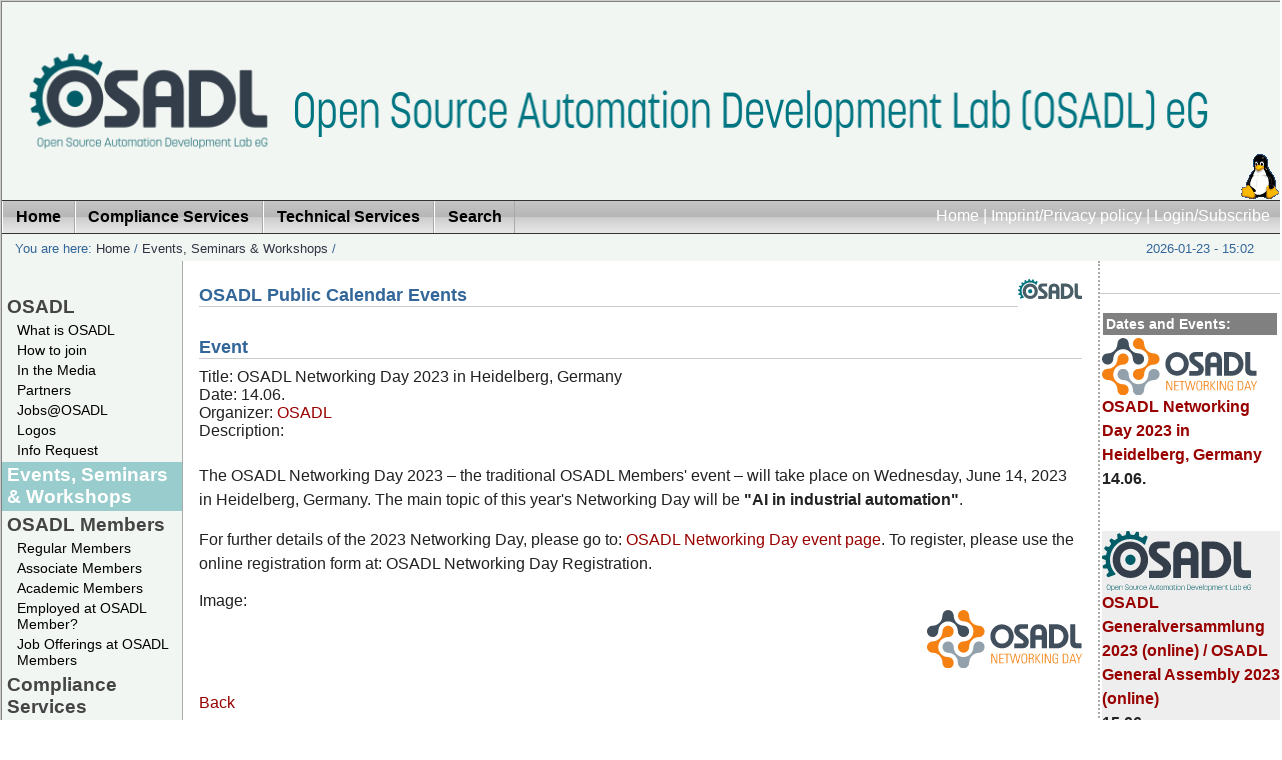

--- FILE ---
content_type: text/html; charset=utf-8
request_url: https://www.osadl.org/Public-Calendar.214+M585c8dcd9ef.0.html?&tx_cal_controller%5Bday%5D=14&tx_cal_controller%5Bmonth%5D=06&tx_cal_controller%5Byear%5D=2023
body_size: 29325
content:
<?xml version="1.0" encoding="utf-8"?>
<!DOCTYPE html
     PUBLIC "-//W3C//DTD XHTML 1.0 Transitional//EN"
     "http://www.w3.org/TR/xhtml1/DTD/xhtml1-transitional.dtd">
<html xmlns="http://www.w3.org/1999/xhtml" xml:lang="en-US" lang="en-US">
<head>

<meta http-equiv="Content-Type" content="text/html; charset=utf-8" />
<!-- 
	OSADL - The Open Source Automation Development Lab

	This website is powered by TYPO3 - inspiring people to share!
	TYPO3 is a free open source Content Management Framework initially created by Kasper Skaarhoj and licensed under GNU/GPL.
	TYPO3 is copyright 1998-2010 of Kasper Skaarhoj. Extensions are copyright of their respective owners.
	Information and contribution at http://typo3.com/ and http://typo3.org/
-->

<base href="https://www.osadl.org/" />
<link rel="shortcut icon" type="image/x-icon" href="https://www.osadl.org/fileadmin/favicon.ico" />
<link rel="icon" type="image/x-icon" href="https://www.osadl.org/fileadmin/favicon.ico" />
<title>OSADL Networking Day 2023 in Heidelberg, Germany: OSADL - Open Source Automation Development Lab eG</title>
<meta name="generator" content="TYPO3 4.4 CMS" />

<link rel="stylesheet" type="text/css" href="typo3temp/stylesheet_75fd52bedf.css?1713533046" media="all" />



<script src="typo3temp/javascript_a1cb3a5978.js?1280472584" type="text/javascript"></script>


<link href="fileadmin/template/../css/layout_3col_fixed.css" rel="stylesheet" type="text/css" />
<!--[if lte IE 7]>
<link href="fileadmin/template/../css/explorer/iehacks_3col_fixed.css" rel="stylesheet" type="text/css" />
<![endif]-->

<link rel="alternate" type="application/rss+xml" title="RSS feed: OSADL News (UTF-8) " href="https://www.osadl.org/" />
<link rel="alternate" type="application/rss+xml" title="RSS feed: OSADL Latest Changes (UTF-8) " href="https://www.osadl.org/" />
<link rel="alternate" type="application/rss+xml" title="RSS feed: OSADL News (ISO-8859-1) " href="https://www.osadl.org/" />
<link rel="alternate" type="application/rss+xml" title="RSS feed: OSADL Latest Changes (ISO-8859-1) " href="https://www.osadl.org/" />
<meta name="description" content="OSADL promotes and supports the use of Open Source software in the automation and machine industry." />
<meta name="keywords" content="Realtime,Linux,Real-time,Realtime Linux,Real-time Linux,Open Source,Software,OSS,FOSS,Kernel,Automation,Cooperative,Member,Membership,Academic Member,Purchase Community" />
<meta name="robots" content="index,follow" />
<meta name="copyright" content="Open Source Automation Development Lab, (c) 2007-2024. All rights reserved." />
<meta http-equiv="content-language" content="en" />
<link rev="made" href="mailto:info at osadl.org" />
<meta http-equiv="reply-to" content="info at osadl.org" />
<meta name="author" content="Open Source Automation Development Lab contributors" />
<meta name="revisit-after" content="1 days" />
<meta name="google" value="notranslate" />
<meta name="google" content="notranslate" />
<script src="custom/setviewportminwidth.js" type="text/javascript"></script><meta name="viewport" content="width=device-width, height=device-height, initial-scale=1" />
<meta name="google-site-verification" content="TfcY7AzK0Y8ubZOAMC11y72zHRw7ZhxIDece1BGnsBs" />
<script src="custom/ataglance.js" type="text/javascript"></script>
<meta name="DC.Description" content="OSADL promotes and supports the use of Open Source software in the automation and machine industry." />
<meta name="DC.Subject" content="Realtime,Linux,Real-time,Realtime Linux,Real-time Linux,Open Source,Software,OSS,FOSS,Kernel,Automation,Cooperative,Member,Membership,Academic Member,Purchase Community" />
<meta name="DC.Rights" content="Open Source Automation Development Lab, (c) 2007-2024. All rights reserved." />
<meta name="DC.Language" scheme="NISOZ39.50" content="en" />
<meta name="DC.Creator" content="Open Source Automation Development Lab contributors" />
<link rel="schema.dc" href="http://purl.org/metadata/dublin_core_elements" />

<meta name="robots" content="index,nofollow" />

<script type="text/javascript">
	/*<![CDATA[*/
<!--
	function openPic(url,winName,winParams)	{	//
		var theWindow = window.open(url,winName,winParams);
		if (theWindow)	{theWindow.focus();}
	}

// -->
	/*]]>*/
</script>

</head>
<body translate="no" class="notranslate" style="notranslate">


<div id="page_margins"><!--###page_margins### begin -->
<div id="page" class="hold_floats"><!--###page### begin -->

	<table class="toptable" id="toptable">
		<tr>
			<td class="topleft" id="topleft"><a href="Home.1.0.html" target="_self"><img src="fileadmin/dam/logos/osadl/OSADL-topleft.png" alt="" title="" border="0" style="max-width: 100%;" /></a></td>
			<td class="topcenter" id="topcenter"><a href="Home.1.0.html" target="_self"><img src="fileadmin/dam/logos/osadl/OSADL-string-914.png" alt="" title="" border="0" style="max-width: 100%;" /></a></td>
			<td class="topright" id="topright"><a href="Home.1.0.html" target="_self"><img src="fileadmin/dam/logos/linux-logo.gif" alt="" title="" border="0" style="max-width: 100%;" /></a></td>
		</tr>
	</table>
<div id="header"><div id="topnav"><a class="skip" href="Public-Calendar.214+M585c8dcd9ef.0.html?&amp;tx_cal_controller%5Bday%5D=14&amp;tx_cal_controller%5Bmonth%5D=06&amp;tx_cal_controller%5Byear%5D=2023#content" title="Jump to content">Jump to content</a><a href="Home.1.0.html" target="_self" title="Back to the OSADL Home Page">Home</a>&nbsp;&#124;&nbsp;<a href="Imprint-Privacy-policy.75.0.html" target="_self" title="OSADL contact and legal notes">Imprint/Privacy policy</a>&nbsp;&#124;&nbsp;<a href="Login-Subscribe.26.0.html" target="_self" title="Get more from OSADL ...">Login/Subscribe</a></div></div>

<!-- #nav: Hauptnavigation -->
<div id="nav"><!--###nav### begin -->
	<a id="navigation" name="navigation"></a> <!-- Skiplink-Anker: Navigation -->
	<div id="nav_main"><ul><li><a href="Home.1.0.html" target="_self" title="Back to the OSADL Home Page"><span>Home</span></a></li><li><a href="Compliance-Services.compliance-services.0.html" target="_self"><span>Compliance Services</span></a></li><li><a href="Technical-Services.technical-services.0.html" target="_self"><span>Technical Services</span></a></li><li><a href="Search.osadl_sitesearch.0.html" target="_self" title="Search the OSADL Website using various search tool"><span>Search</span></a></li></ul></div>
<!--###nav### end --></div>
<!-- #nav: - Ende -->

<!-- #main: Beginn Inhaltsbereich -->
<div id="main"><!--###main### begin -->
<div id="teaser" class="clearfix"><div class="block1">You are here:&nbsp;<a href="Home.1.0.html" target="_self" title="Back to the OSADL Home Page">Home</a>&nbsp;/&nbsp;<a href="Events-Seminars-Workshops.events0.0.html" target="_self">Events, Seminars &amp; Workshops</a>&nbsp;/&nbsp;</div><div class="aktDatum">2026-01-23 - 15:02</div></div>

<!-- #col1: Erste Float-Spalte des Inhaltsbereiches -->
    <div id="col1"><!--###col1### begin -->
      <div class="vnav"><!--###vnav### begin -->
      	<ul id="menu_left"><li class="menu-left-lvl1-no"><a href="OSADL.107.0.html?&amp;no_cache=1" target="_self" onfocus="blurLink(this);">OSADL</a></li><li class="menu-left-lvl2-no"><a href="What-is-OSADL.osadl-definition.0.html" target="_self" onfocus="blurLink(this);">What is OSADL</a></li><li class="menu-left-lvl2-no"><a href="How-to-join.how-to-become-a-member.0.html" target="_self" onfocus="blurLink(this);">How to join</a></li><li class="menu-left-lvl2-no"><a href="In-the-Media.mediapressinternet.0.html" target="_self" onfocus="blurLink(this);">In the Media</a></li><li class="menu-left-lvl2-no"><a href="Partners.osadlpartnerorganizations.0.html" target="_self" onfocus="blurLink(this);">Partners</a></li><li class="menu-left-lvl2-no"><a href="Jobs-OSADL.jobs-at-osadl-hd.0.html" target="_self" onfocus="blurLink(this);">Jobs@OSADL</a></li><li class="menu-left-lvl2-no"><a href="Logos.osadl-logos0.0.html" target="_self" onfocus="blurLink(this);">Logos</a></li><li class="menu-left-lvl2-no"><a href="Info-Request.info_request.0.html" target="_self" onfocus="blurLink(this);">Info Request</a></li><li class="menu-left-lvl1-act"><a href="Events-Seminars-Workshops.events0.0.html" target="_self" onfocus="blurLink(this);">Events, Seminars &amp; Workshops</a></li><li class="menu-left-lvl1-no"><a href="OSADL-Members.osadl_members.0.html" target="_self" onfocus="blurLink(this);">OSADL Members</a></li><li class="menu-left-lvl2-no"><a href="Regular-Members.osadl_members0.0.html" target="_self" onfocus="blurLink(this);">Regular Members</a></li><li class="menu-left-lvl2-no"><a href="Associate-Members.osadl_associate_members.0.html" target="_self" onfocus="blurLink(this);">Associate Members</a></li><li class="menu-left-lvl2-no"><a href="Academic-Members.osadl_academic_members.0.html" target="_self" onfocus="blurLink(this);">Academic Members</a></li><li class="menu-left-lvl2-no"><a href="Employed-at-OSADL-Member.flyer-to-encourage-osadl-login.0.html" target="_self" onfocus="blurLink(this);">Employed at OSADL Member?</a></li><li class="menu-left-lvl2-no"><a href="Job-Offerings-at-OSADL-Members.jobs.0.html" target="_self" onfocus="blurLink(this);">Job Offerings at OSADL Members</a></li><li class="menu-left-lvl1-no"><a href="Compliance-Services.compliance-services.0.html" target="_self" onfocus="blurLink(this);">Compliance Services</a></li><li class="menu-left-lvl2-no"><a href="OSADL-Open-Source-Policy-Template.os-policy-template.0.html" target="_self" onfocus="blurLink(this);">OSADL Open Source Policy Template</a></li><li class="menu-left-lvl2-no"><a href="OSADL-Open-Source-License-Checklists.oss-compliance-lists.0.html" target="_self" onfocus="blurLink(this);">OSADL Open Source License Checklists</a></li><li class="menu-left-lvl2-no"><a href="OSADL-FOSS-Legal-Knowledge-Database.legal-knowledge-faq.0.html" target="_self" onfocus="blurLink(this);">OSADL FOSS Legal Knowledge Database</a></li><li class="menu-left-lvl2-no"><a href="Open-Source-License-Compliance-Tool-Supp.oss-legal-compliance-tools.0.html" target="_self" onfocus="blurLink(this);">Open Source License Compliance Tool Support</a></li><li class="menu-left-lvl2-no"><a href="OSSelot-The-Open-Source-Curation-Datab.share-and-reuse-foss-clearance.0.html" target="_self" onfocus="blurLink(this);">OSSelot – The Open Source Curation Database</a></li><li class="menu-left-lvl2-no"><a href="CRA-Compliance-Support-Projects.cyber-resilience-act-support.0.html" target="_self" onfocus="blurLink(this);">CRA Compliance Support Projects</a></li><li class="menu-left-lvl2-no"><a href="OSADL-Container-Base-Image.osadl-container-base-image.0.html" target="_self" onfocus="blurLink(this);">OSADL Container Base Image</a></li><li class="menu-left-lvl2-no"><a href="License-Compliance-Audit.osadl-services-lca.0.html" target="_self" onfocus="blurLink(this);">License Compliance Audit</a></li><li class="menu-left-lvl2-no"><a href="FOSS-Compliance-Check.foss-compliance-check.0.html" target="_self" onfocus="blurLink(this);">FOSS Compliance Check</a></li><li class="menu-left-lvl1-no"><a href="Technical-Services.technical-services.0.html" target="_self" onfocus="blurLink(this);">Technical Services</a></li><li class="menu-left-lvl2-no"><a href="Real-time-Linux.linux-mainline-rt.0.html" target="_self" onfocus="blurLink(this);">Real-time Linux</a></li><li class="menu-left-lvl2-no"><a href="OSADL-QA-Farm-Real-time.linux-real-time.0.html" target="_self" onfocus="blurLink(this);">OSADL QA Farm Real-time</a></li><li class="menu-left-lvl2-no"><a href="Quality-assurance-at-the-OSADL-QA-Farm.osadl-services-qa.0.html" target="_self" onfocus="blurLink(this);">Quality assurance at the OSADL QA Farm</a></li><li class="menu-left-lvl2-no"><a href="OSADL-Linux-Add-on-Patches.kernelpatches.0.html" target="_self" onfocus="blurLink(this);">OSADL Linux Add-on Patches</a></li><li class="menu-left-lvl2-no"><a href="OPC-UA-PubSub-over-TSN.opcua-tsn.0.html" target="_self" onfocus="blurLink(this);">OPC UA PubSub over TSN</a></li><li class="menu-left-lvl2-no"><a href="Safety-Critical-Linux.safety-critical-linux.0.html" target="_self" onfocus="blurLink(this);">Safety Critical Linux</a></li><li class="menu-left-lvl2-no"><a href="OSADL-Technical-Tools.technical-tools.0.html" target="_self" onfocus="blurLink(this);">OSADL Technical Tools</a></li><li class="menu-left-lvl1-no"><a href="Community-Projects.community-projects.0.html" target="_self" onfocus="blurLink(this);">Community Projects</a></li><li class="menu-left-lvl2-no"><a href="Immediate-C.immediate-c-project-page.0.html" target="_self" onfocus="blurLink(this);">Immediate C</a></li><li class="menu-left-lvl1-no"><a href="Books.osadl-books.0.html" target="_self" onfocus="blurLink(this);">Books</a></li><li class="menu-left-lvl2-no"><a href="OSADL-Academic-Works.academic-works.0.html" target="_self" onfocus="blurLink(this);">OSADL Academic Works</a></li><li class="menu-left-lvl2-no"><a href="Other-Books.externally-produced-books.0.html" target="_self" onfocus="blurLink(this);">Other Books</a></li><li class="menu-left-lvl1-no"><a href="HOWTOs.howtos.0.html" target="_self" onfocus="blurLink(this);">HOWTOs</a></li><li class="menu-left-lvl1-no"><a href="Downloads.downloads.0.html" target="_self" onfocus="blurLink(this);">Downloads</a></li><li class="menu-left-lvl1-no"><a href="Imprint-Privacy-policy.75.0.html" target="_self" onfocus="blurLink(this);">Imprint/Privacy policy</a></li><li class="menu-left-lvl2-no"><a href="Legal-documents.bylaws-and-anti-trust-guide.0.html" target="_self" onfocus="blurLink(this);">Legal documents</a></li><li class="menu-left-lvl2-no"><a href="OSADL-Datenschutzerklaerung.osadl-privacy-policy.0.html" target="_self" onfocus="blurLink(this);">OSADL Datenschutzerklärung</a></li><li class="menu-left-lvl2-no"><a href="OSADL-Privacy-policy.osadl-datenschutzerklaerung.0.html" target="_self" onfocus="blurLink(this);">OSADL Privacy policy</a></li><li class="menu-left-lvl1-no"><a href="Search.osadl_sitesearch.0.html" target="_self" onfocus="blurLink(this);">Search</a></li><li class="menu-left-lvl1-no"><a href="Login-Subscribe.26.0.html" target="_self" onfocus="blurLink(this);">Login/Subscribe</a></li></ul>
      <!--###vnav### end --></div>
      
      <div id="col1_content" class="clearfix"></div>
    <!--###col1### end --></div>
<!-- #col1: - Ende -->

<!-- #col2: zweite Flaot-Spalte des Inhaltsbereiches -->
    <div id="col2"><!--###col2### begin -->
      <div id="col2_content" class="clearfix"></div>
	<table>
		<tr>
		<td id="border1"></td>
		</tr>
		<tr>
		<td id="border2"><div class="news-latest-container"><h2>Dates and Events:</h2></div><div class="tx-cal-controller ">
		
<!--  begin -->
 
<!--  end -->
<dl>
	
	<dt>
		<a href="Public-Calendar.214+M5609cb4d852.0.html?&amp;tx_cal_controller[day]=14&amp;tx_cal_controller[month]=06&amp;tx_cal_controller[year]=2023" title="OSADL Networking Day 2023 in Heidelberg, Germany" target="_self" class="url"><img src="uploads/tx_cal/pics/OSADL_Networking-Day-Logo_1A-155.svg" width="155" height="58" border="0" alt="" title="" /> OSADL Networking Day 2023 in Heidelberg, Germany</a><br />
		14.06.  <span class="V9G"> </span><br />
		<br /><span class="V9G"></span>
	</dt>
	<dd></dd>

	<dt class="even">
		<a href="Public-Calendar.214+M5ba65917ce8.0.html?&amp;tx_cal_controller[day]=15&amp;tx_cal_controller[month]=06&amp;tx_cal_controller[year]=2023" title="OSADL Generalversammlung 2023 (online) / OSADL General Assembly 2023 (online)" target="_self" class="url"><img src="uploads/tx_cal/pics/OSADL-Logo-with-text-149_v2020_02.svg" width="149" height="60" border="0" alt="" title="" /> OSADL Generalversammlung 2023 (online) / OSADL General Assembly 2023 (online)</a><br />
		15.06.  <span class="V9G"> </span><br />
		<br /><span class="V9G"></span>
	</dt>
	<dd class="even"></dd>

	<dt>
		<a href="Public-Calendar.214+M5405e381780.0.html?&amp;tx_cal_controller[day]=20&amp;tx_cal_controller[month]=09&amp;tx_cal_controller[year]=2023" title="COOL - Compact OSADL Online Lectures - September 2023 edition" target="_self" class="url"><img src="uploads/tx_cal/pics/COOL_Logo_mit-OSMI-Zusatz-als-Button_final-160_25.svg" width="160" height="61" border="0" alt="" title="" /> COOL - Compact OSADL Online Lectures - September 2023 edition</a><br />
		20.09.  <span class="V9G"> </span><br />
		<br /><span class="V9G"></span>
	</dt>
	<dd></dd>

	<dt class="even">
		<a href="Public-Calendar.214+M5ffda841725.0.html?&amp;tx_cal_controller[day]=18&amp;tx_cal_controller[month]=10&amp;tx_cal_controller[year]=2023" title="COOL - Compact OSADL Online Lectures - October 2023 edition" target="_self" class="url"><img src="uploads/tx_cal/pics/COOL_Logo_mit-OSMI-Zusatz-als-Button_final-160_24.svg" width="160" height="61" border="0" alt="" title="" /> COOL - Compact OSADL Online Lectures - October 2023 edition</a><br />
		18.10.  <span class="V9G"> </span><br />
		<br /><span class="V9G"></span>
	</dt>
	<dd class="even"></dd>

	<dt>
		<a href="Public-Calendar.214+M52e4246b750.0.html?&amp;tx_cal_controller[day]=14&amp;tx_cal_controller[month]=11&amp;tx_cal_controller[year]=2023" title="SPS smart production solutions 2023" target="_self" class="url"><img src="uploads/tx_cal/pics/SPS2023_210x107.svg" width="158" height="81" border="0" alt="" title="" /> SPS smart production solutions 2023</a><br />
		14.11.  - 16.11. <span class="V9G"> </span><br />
		<br /><span class="V9G"></span>
	</dt>
	<dd></dd>

	<dt class="even">
		<a href="Public-Calendar.214+M5f16a9e117b.0.html?&amp;tx_cal_controller[day]=22&amp;tx_cal_controller[month]=11&amp;tx_cal_controller[year]=2023" title="COOL - Compact OSADL Online Lectures - November 2023 edition" target="_self" class="url"><img src="uploads/tx_cal/pics/COOL_Logo_mit-OSMI-Zusatz-als-Button_final-160_26.svg" width="160" height="61" border="0" alt="" title="" /> COOL - Compact OSADL Online Lectures - November 2023 edition</a><br />
		22.11.  <span class="V9G"> </span><br />
		<br /><span class="V9G"></span>
	</dt>
	<dd class="even"></dd>

</dl>
</div></td>
		</tr>
		<tr>
		<td id="border3">
<div class="news-latest-container">
	<h2>OSADL Articles:</h2>
	
			  <div class="news-latest-item">

				<span class="news-latest-date"><a href="Single-View.111+M5d318c915e1.0.html" target="_self" title="Linux is now an RTOS!">2024-10-02 12:00</a></span>
				<h3><a href="Single-View.111+M5d318c915e1.0.html" target="_self" title="Linux is now an RTOS!">Linux is now an RTOS!</a></h3>
				<a href="Single-View.111+M5d318c915e1.0.html" target="_self" title="Linux is now an RTOS!"><img src="typo3temp/pics/be4fd03c70.png" width="40" height="40" border="0" alt="" title="" /></a>
				<p class="bodytext">PREEMPT_RT is mainline - What's next?</p><hr class="clearer" />
				     
                <div class="news-latest-morelink"><a href="Single-View.111+M5d318c915e1.0.html" target="_self" title="Linux is now an RTOS!">[more]</a></div>
			  </div>

		
			  <div class="news-latest-item">

				<span class="news-latest-date"><a href="Single-View.111+M55942b28a65.0.html" target="_self" title="Open Source License Obligations Checklists even better now">2023-11-12 12:00</a></span>
				<h3><a href="Single-View.111+M55942b28a65.0.html" target="_self" title="Open Source License Obligations Checklists even better now">Open Source License Obligations Checklists even better now</a></h3>
				<a href="Single-View.111+M55942b28a65.0.html" target="_self" title="Open Source License Obligations Checklists even better now"><img src="typo3temp/pics/3aca4365a9.png" width="40" height="40" border="0" alt="" title="" /></a>
				<p class="bodytext">Import the checklists to other tools, create context diffs and merged lists</p><hr class="clearer" />
				     
                <div class="news-latest-morelink"><a href="Single-View.111+M55942b28a65.0.html" target="_self" title="Open Source License Obligations Checklists even better now">[more]</a></div>
			  </div>

		
			  <div class="news-latest-item">

				<span class="news-latest-date"><a href="Single-View.111+M5a51552467b.0.html" target="_self" title="Embedded Linux distributions">2023-03-01 12:00</a></span>
				<h3><a href="Single-View.111+M5a51552467b.0.html" target="_self" title="Embedded Linux distributions">Embedded Linux distributions</a></h3>
				<a href="Single-View.111+M5a51552467b.0.html" target="_self" title="Embedded Linux distributions"><img src="typo3temp/pics/e3d55cec31.png" width="29" height="40" border="0" alt="" title="" /></a>
				<p class="bodytext">Results of the online &quot;wish list&quot;</p><hr class="clearer" />
				     
                <div class="news-latest-morelink"><a href="Single-View.111+M5a51552467b.0.html" target="_self" title="Embedded Linux distributions">[more]</a></div>
			  </div>

		
			  <div class="news-latest-item">

				<span class="news-latest-date"><a href="Single-View.111+M5d257ebc773.0.html" target="_self" title="Call for participation in phase #4 of Open Source OPC UA open62541 support project">2022-07-11 12:00</a></span>
				<h3><a href="Single-View.111+M5d257ebc773.0.html" target="_self" title="Call for participation in phase #4 of Open Source OPC UA open62541 support project">Call for participation in phase #4 of Open Source OPC UA open62541 support project</a></h3>
				<a href="Single-View.111+M5d257ebc773.0.html" target="_self" title="Call for participation in phase #4 of Open Source OPC UA open62541 support project"><img src="typo3temp/pics/cdb2a06898.png" width="40" height="40" border="0" alt="" title="" /></a>
				<p class="bodytext">Letter of Intent fulfills wish list from recent survey</p><hr class="clearer" />
				     
                <div class="news-latest-morelink"><a href="Single-View.111+M5d257ebc773.0.html" target="_self" title="Call for participation in phase #4 of Open Source OPC UA open62541 support project">[more]</a></div>
			  </div>

		
			  <div class="news-latest-item">

				<span class="news-latest-date"><a href="Single-View.111+M5b44c74950e.0.html" target="_self" title="Phase #3 of OSADL project on OPC UA PubSub over TSN successfully completed">2022-01-13 12:00</a></span>
				<h3><a href="Single-View.111+M5b44c74950e.0.html" target="_self" title="Phase #3 of OSADL project on OPC UA PubSub over TSN successfully completed">Phase #3 of OSADL project on OPC UA PubSub over TSN successfully completed</a></h3>
				<a href="Single-View.111+M5b44c74950e.0.html" target="_self" title="Phase #3 of OSADL project on OPC UA PubSub over TSN successfully completed"><img src="typo3temp/pics/f6b309bdee.png" width="60" height="24" border="0" alt="" title="" /></a>
				<p class="bodytext">Another important milestone on the way to interoperable Open Source real-time Ethernet has been reached</p><hr class="clearer" />
				     
                <div class="news-latest-morelink"><a href="Single-View.111+M5b44c74950e.0.html" target="_self" title="Phase #3 of OSADL project on OPC UA PubSub over TSN successfully completed">[more]</a></div>
			  </div>

		
			  <div class="news-latest-item">

				<span class="news-latest-date"><a href="Single-View.111+M5740235a295.0.html" target="_self" title="Open Source OPC UA PubSub over TSN project phase #3 launched">2021-02-09 12:00</a></span>
				<h3><a href="Single-View.111+M5740235a295.0.html" target="_self" title="Open Source OPC UA PubSub over TSN project phase #3 launched">Open Source OPC UA PubSub over TSN project phase #3 launched</a></h3>
				<a href="Single-View.111+M5740235a295.0.html" target="_self" title="Open Source OPC UA PubSub over TSN project phase #3 launched"><img src="typo3temp/pics/004bd2dcf4.png" width="40" height="40" border="0" alt="" title="" /></a>
				<p class="bodytext">Letter of Intent with call for participation is now available</p><hr class="clearer" />
				     
                <div class="news-latest-morelink"><a href="Single-View.111+M5740235a295.0.html" target="_self" title="Open Source OPC UA PubSub over TSN project phase #3 launched">[more]</a></div>
			  </div>

		
<div class="news-latest-gotoarchive"><a href="Archive.news-archive.0.html" target="_self">go to Archive -></a></div>
</div>
</td>
		</tr>
	</table>
	<hr class="hide" />
	
    <!--###col2### end --></div>
<!-- #col2: - Ende -->

<a id="content" name="content"></a> <!-- Skiplink-Anker: Content -->
<!-- #col3: Statische Spalte des Inhaltsbereiches -->
    <div id="col3"><!--###col3### begin -->
    	<!--TYPO3SEARCH_begin-->
      <div id="col3_content" class="clearfix"><!--###col3_content### begin -->
										
      	<div id="col3_innen" class="floatbox"><div id="c2296" class="csc-default"><div class="csc-textpic csc-textpic-intext-right-nowrap"><div class="csc-textpic-imagewrap csc-textpic-single-image"><div class="csc-textpic-imagerow csc-textpic-imagerow-none"><a href="OSADL.107.0.html?&amp;no_cache=1" target="_self" title="OSADL"><img src="uploads/pics/osadl-icon_37.gif" width="64" height="42" border="0" alt="OSADL" /></a></div></div><div class="csc-textpic-text"><div class="csc-textpicHeader csc-textpicHeader-25"><h1 class="csc-firstHeader">OSADL Public Calendar Events</h1></div></div></div></div><div id="c853" class="csc-default"><div class="tx-cal-controller ">
		<!--event.tmpl-->
<div id="calendar-event">

<!--phpicalendar_event.tmpl-->
<h1>Event</h1>


<div>Title:&nbsp;OSADL Networking Day 2023 in Heidelberg, Germany</div>
<div>Date:&nbsp;14.06.</div>



  
<div>Organizer:&nbsp;<a href="OSADL.107.0.html?&amp;no_cache=1" title="OSADL" target="_self">OSADL</a></div>

<div>Description:&nbsp;<p class="bodytext"><br />The OSADL  Networking Day 2023 – the traditional OSADL Members' event – will take place on Wednesday, June 14, 2023 in Heidelberg, Germany. The main topic of this year's Networking Day will be <b>&quot;AI in industrial automation&quot;</b>. </p>
<p class="bodytext">For further details of the 2023 Networking Day, please go to: <a href="OSADL-Networking-Day-2023.networking-day-2023.0.html" target="_self" class="internal-link">OSADL Networking Day event page</a>. To register, please use the online registration form at: OSADL Networking Day Registration.</p></div>
<div>Image:&nbsp;<div class="csc-textpic csc-textpic-intext-right"><div class="csc-textpic-imagewrap csc-textpic-single-image"><div class="csc-textpic-imagerow csc-textpic-imagerow-none"><a href="index.php?eID=tx_cms_showpic&amp;file=uploads%2Ftx_cal%2Fpics%2FOSADL_Networking-Day-Logo_1A-155.svg&amp;width=800&amp;height=600m&amp;bodyTag=%3Cbody%20style%3D%22margin%3A0%3B%20background%3A%23fff%3B%22%3E&amp;wrap=%3Ca%20href%3D%22javascript%3Aclose%28%29%3B%22%3E%20%7C%20%3C%2Fa%3E&amp;md5=26bf8ff401b4cc58d9c091594dbd00f4" onclick="openPic('https://www.osadl.org/index.php?eID=tx_cms_showpic&amp;file=uploads%2Ftx_cal%2Fpics%2FOSADL_Networking-Day-Logo_1A-155.svg&amp;width=800&amp;height=600m&amp;bodyTag=%3Cbody%20style%3D%22margin%3A0%3B%20background%3A%23fff%3B%22%3E&amp;wrap=%3Ca%20href%3D%22javascript%3Aclose%28%29%3B%22%3E%20%7C%20%3C%2Fa%3E&amp;md5=26bf8ff401b4cc58d9c091594dbd00f4','thePicture','width=155,height=58,status=0,menubar=0'); return false;" target="thePicture"><img src="uploads/tx_cal/pics/OSADL_Networking-Day-Logo_1A-155.svg" width="155" height="58" border="0" alt="" /></a></div></div></div><div class="csc-textpic-clear"><!-- --></div></div>







<!--/phpicalendar_event.tmpl-->


<p></p>
<div class="g-plusone"></div>
<p></p>
<a href="RTLWS-Directions.rtlws-2012-directions+M595e10846a7.0.html" title="List View" target="_self" class="url">Back</a></div>
<!--/event.tmpl-->
</div></div></div>
      <!--###col3_content### end --></div>
      <!--TYPO3SEARCH_end-->
      <!-- IE Column Clearing -->
	  <div id="ie_clearing"><!--###ie_clearing### begin -->&nbsp;<!--###ie_clearing### end --></div>
      <!-- Ende: IE Column Clearing -->
    <!--###col3### end --></div>
<!-- #col3: - Ende -->

<!--###main### end --></div>
<!-- #main: - Ende -->

<!-- #Footer: Beginn Fusszeile -->
<div id="footer"><!--###footer### begin -->
	<table width="100%">
		<tr>
		  <td align="left" style="width: 180px; text-align: left;" id="subfooterleft"><a href="https://www.youtube.com/channel/UCxU99h1qZu5n2v4IXrYQovg" title="Visit our channel on YouTube" target="_blank"><img src="fileadmin/dam/logos/youtube_social_icon_red-40x28.png" alt="YouTube" /></a></td>
		  <td align="center" id="subsubfooter"><a href="https://lwn.net/" title="OSADL supports LWN.net - Linux info from the source" target="_blank"><img src="fileadmin/dam/images/LWN-Linux-info-from-the-source.png" alt="LWN.net" /></a></td>
		  <td align="right" style="width: 180px; text-align: right;" id="subfooterright"><a href="https://de.linkedin.com/company/osadl" title="Join us on Linked In" target="_blank"><img src="fileadmin/dam/logos/LI-In-Bug-40x26.png" alt="Linked In" /></a></td>
		</tr>
		<tr>
		  <td align="left" id="footerleft">Access:&nbsp;<i>public</i></td>
		  <td id="footercenter">&nbsp;</td>
		  <td align="right" id="footerright"><i><a href="https://www.osadl.org/Public-Calendar.214+M585c8dcd9ef.0.html">Link to this page</a></i></td>
		</tr>
		<tr>
		  <td align="center" colspan="3" id="last_modified"></td>
		</tr>
	</table>
	<hr class="hide" />
<!--###footer### end --></div>
<!-- #Footer: Ende -->
<!--###page### end --></div>
<!--###page_margins### end --></div>




</body>
</html>

--- FILE ---
content_type: image/svg+xml
request_url: https://www.osadl.org/uploads/tx_cal/pics/SPS2023_210x107.svg
body_size: 37308
content:
<?xml version="1.0" encoding="UTF-8" standalone="no"?>
<svg
   width="157.5pt"
   height="80.982834pt"
   viewBox="0 0 157.5 80.98284"
   version="1.2"
   id="svg212"
   xmlns="http://www.w3.org/2000/svg"
   xmlns:svg="http://www.w3.org/2000/svg">
  <defs
     id="defs53">
    <clipPath
       id="clip1">
      <path
         d="m 127,26 h 4.80859 v 7 H 127 Z m 0,0"
         id="path2" />
    </clipPath>
    <clipPath
       id="clip2">
      <path
         d="m 0,60 h 4 v 7.769531 H 0 Z m 0,0"
         id="path5" />
    </clipPath>
    <clipPath
       id="clip3">
      <path
         d="m 4,60 h 5 v 7.769531 H 4 Z m 0,0"
         id="path8" />
    </clipPath>
    <clipPath
       id="clip4">
      <path
         d="m 19,60 h 4 v 7.769531 h -4 z m 0,0"
         id="path11" />
    </clipPath>
    <clipPath
       id="clip5">
      <path
         d="m 23,60 h 5 v 7.769531 h -5 z m 0,0"
         id="path14" />
    </clipPath>
    <clipPath
       id="clip6">
      <path
         d="m 31,60 h 5 v 7.769531 h -5 z m 0,0"
         id="path17" />
    </clipPath>
    <clipPath
       id="clip7">
      <path
         d="m 37,62 h 4 v 5.769531 h -4 z m 0,0"
         id="path20" />
    </clipPath>
    <clipPath
       id="clip8">
      <path
         d="m 41,62 h 5 v 5.769531 h -5 z m 0,0"
         id="path23" />
    </clipPath>
    <clipPath
       id="clip9">
      <path
         d="m 45,62 h 5 v 5.769531 h -5 z m 0,0"
         id="path26" />
    </clipPath>
    <clipPath
       id="clip10">
      <path
         d="m 50,62 h 7 v 5.769531 h -7 z m 0,0"
         id="path29" />
    </clipPath>
    <clipPath
       id="clip11">
      <path
         d="m 57,60 h 5 v 7.769531 h -5 z m 0,0"
         id="path32" />
    </clipPath>
    <clipPath
       id="clip12">
      <path
         d="m 62,62 h 4 v 5.769531 h -4 z m 0,0"
         id="path35" />
    </clipPath>
    <clipPath
       id="clip13">
      <path
         d="m 66,62 h 4 v 5.769531 h -4 z m 0,0"
         id="path38" />
    </clipPath>
    <clipPath
       id="clip14">
      <path
         d="m 72,60 h 4 v 7.769531 h -4 z m 0,0"
         id="path41" />
    </clipPath>
    <clipPath
       id="clip15">
      <path
         d="m 76,60 h 5 v 7.769531 h -5 z m 0,0"
         id="path44" />
    </clipPath>
    <clipPath
       id="clip16">
      <path
         d="m 81,60 h 5 v 7.769531 h -5 z m 0,0"
         id="path47" />
    </clipPath>
    <clipPath
       id="clip17">
      <path
         d="m 86,60 h 4 v 7.769531 h -4 z m 0,0"
         id="path50" />
    </clipPath>
  </defs>
  <g
     id="surface5340"
     transform="matrix(1.1949052,0,0,1.1949052,0.00123445,0.0046676)">
    <path
       style="fill:#73787f;fill-opacity:1;fill-rule:nonzero;stroke:none"
       d="M 0.0898438,31.035156 1.222656,30.863281 c 0.023438,0.753907 0.367188,1.175781 1.039063,1.175781 0.5625,0 1.042969,-0.308593 1.042969,-0.902343 0,-0.605469 -0.539063,-0.8125 -1.316407,-1.097657 C 0.914062,29.648438 0.203125,29.375 0.203125,28.359375 c 0,-1.144531 1.054687,-1.601563 2.128906,-1.601563 1.269531,0 1.90625,0.503907 1.988281,1.589844 l -1.121093,0.160156 c 0.023437,-0.722656 -0.332031,-1.03125 -0.9375,-1.03125 -0.480469,0 -0.9375,0.242188 -0.9375,0.769532 0,0.46875 0.425781,0.730468 1.167969,1.003906 1.121093,0.414062 1.953124,0.617188 1.953124,1.738281 0,1.246094 -0.996093,1.78125 -2.226562,1.78125 -1.363281,0 -2.082031,-0.605469 -2.1289062,-1.734375"
       id="path55" />
    <path
       style="fill:#73787f;fill-opacity:1;fill-rule:nonzero;stroke:none"
       d="m 5.679688,28.519531 c 0,-0.597656 -0.011719,-1.144531 -0.035157,-1.636719 h 1.132813 l 0.023437,0.871094 c 0.367188,-0.640625 0.914063,-0.996094 1.65625,-0.996094 0.824219,0 1.363281,0.378907 1.601563,1.074219 0.398437,-0.695312 0.992187,-1.074219 1.792968,-1.074219 1.316407,0 1.785157,0.867188 1.785157,2.242188 v 3.644531 h -1.15625 v -3.578125 c 0,-0.820312 -0.171875,-1.484375 -1.050781,-1.484375 -0.835938,0 -1.199219,0.683594 -1.199219,1.644531 v 3.417969 H 9.085938 v -3.554687 c 0,-0.84375 -0.160157,-1.507813 -1.027344,-1.507813 -0.890625,0 -1.234375,0.855469 -1.234375,1.679688 v 3.382812 H 5.679688 v -4.125"
       id="path57" />
    <path
       style="fill:#73787f;fill-opacity:1;fill-rule:nonzero;stroke:none"
       d="m 18.296875,29.765625 h -0.398437 c -1.234376,0 -1.929688,0.375 -1.929688,1.222656 0,0.652344 0.433594,1.039063 1.027344,1.039063 1.015625,0 1.3125,-0.8125 1.3125,-1.953125 z m -3.472656,1.289063 c 0,-1.679688 1.589843,-1.964844 3.175781,-1.964844 h 0.296875 v -0.296875 c 0,-0.8125 -0.226563,-1.316407 -1.015625,-1.316407 -0.628906,0 -0.972656,0.308594 -1.003906,0.960938 L 15.15625,28.289062 c 0.07813,-1.097656 0.949219,-1.53125 2.125,-1.53125 1.488281,0 2.136719,0.550782 2.136719,2.070313 v 1.828125 c 0,0.742188 0.03516,1.429688 0.09375,1.988281 h -1.085938 c -0.01172,-0.125 -0.03516,-0.605469 -0.05859,-0.8125 -0.378907,0.617188 -0.960938,0.9375 -1.75,0.9375 -1.074219,0 -1.792969,-0.628906 -1.792969,-1.714843"
       id="path59" />
    <path
       style="fill:#73787f;fill-opacity:1;fill-rule:nonzero;stroke:none"
       d="m 20.914062,28.3125 c 0,-0.171875 -0.01953,-1.257812 -0.03125,-1.429688 h 1.109376 l 0.03125,0.894532 c 0.355468,-0.640625 0.902343,-0.996094 1.613281,-0.996094 0.07813,0 0.183593,0.01172 0.25,0.03516 v 1.039063 c -0.125,-0.02344 -0.273438,-0.04687 -0.375,-0.04687 -0.972657,0 -1.453125,0.605468 -1.453125,1.667968 v 3.167969 h -1.144532 c 0.01172,-0.949219 0.01172,-3.910156 0,-4.332031"
       id="path61" />
    <path
       style="fill:#73787f;fill-opacity:1;fill-rule:nonzero;stroke:none"
       d="m 25.542969,31.285156 v -3.601562 h -0.992188 v -0.800782 h 0.992188 v -1.0625 l 1.15625,-0.480468 v 1.542968 h 1.179687 v 0.800782 h -1.179687 v 3.28125 c 0,0.628906 0.07031,0.890625 0.71875,0.890625 0.09375,0 0.332031,-0.02344 0.492187,-0.04297 v 0.820312 c -0.273437,0.04688 -0.570312,0.05859 -0.878906,0.05859 -1.050781,0 -1.488281,-0.34375 -1.488281,-1.40625"
       id="path63" />
    <path
       style="fill:#73787f;fill-opacity:1;fill-rule:nonzero;stroke:none"
       d="m 35.703125,29.730469 c 0,-0.984375 -0.230469,-2.195313 -1.304687,-2.195313 -1.121094,0 -1.371094,1.210938 -1.371094,2.265625 0,1.027344 0.238281,2.203125 1.324218,2.203125 1.101563,0 1.351563,-1.265625 1.351563,-2.273437 z M 31.90625,28.359375 c 0,-0.582031 -0.01172,-1.074219 -0.04687,-1.476563 h 1.121094 c 0.01172,0.03516 0.03516,0.8125 0.03516,0.859376 0.390625,-0.652344 0.960937,-0.984376 1.726563,-0.984376 1.636718,0 2.125,1.429688 2.125,2.949219 0,1.578125 -0.558594,3.0625 -2.207032,3.0625 -0.695312,0 -1.234375,-0.320312 -1.609375,-0.878906 v 2.925781 h -1.14454 v -6.457031"
       id="path65" />
    <path
       style="fill:#73787f;fill-opacity:1;fill-rule:nonzero;stroke:none"
       d="m 38.160156,28.3125 c 0,-0.171875 -0.02344,-1.257812 -0.03516,-1.429688 h 1.109375 l 0.03516,0.894532 c 0.351563,-0.640625 0.902344,-0.996094 1.609375,-0.996094 0.08203,0 0.183594,0.01172 0.253906,0.03516 v 1.039063 c -0.125,-0.02344 -0.277343,-0.04687 -0.378906,-0.04687 -0.972656,0 -1.453125,0.605468 -1.453125,1.667968 v 3.167969 h -1.140625 c 0.01172,-0.949219 0.01172,-3.910156 0,-4.332031"
       id="path67" />
    <path
       style="fill:#73787f;fill-opacity:1;fill-rule:nonzero;stroke:none"
       d="m 45.738281,29.742188 c 0,-1.0625 -0.230469,-2.207032 -1.371093,-2.207032 -1.167969,0 -1.40625,1.164063 -1.40625,2.230469 0,1.222656 0.285156,2.261719 1.394531,2.261719 1.074219,0 1.382812,-1.015625 1.382812,-2.285156 z m -3.96875,0.01172 c 0,-1.773437 0.800781,-2.996094 2.609375,-2.996094 1.839844,0 2.546875,1.15625 2.546875,2.949219 0,1.785157 -0.695312,3.0625 -2.570312,3.0625 -1.863281,0 -2.585938,-1.199219 -2.585938,-3.015625"
       id="path69" />
    <path
       style="fill:#73787f;fill-opacity:1;fill-rule:nonzero;stroke:none"
       d="m 51.808594,29.789062 c 0,-1.042968 -0.277344,-2.242187 -1.375,-2.242187 -1.074219,0 -1.289063,1.210937 -1.289063,2.207031 0,1.234375 0.351563,2.238282 1.347657,2.238282 1.074218,0 1.316406,-1.210938 1.316406,-2.203126 z m -3.84375,-0.04687 c 0,-1.554688 0.582031,-2.984376 2.171875,-2.984376 0.746093,0 1.292969,0.296876 1.660156,0.890626 V 24.378906 H 52.9375 v 6.859375 c 0,0.503907 0.01172,0.972657 0.04687,1.40625 h -1.121094 c 0,-0.03516 -0.03125,-0.765625 -0.03125,-0.8125 -0.402343,0.605469 -0.949219,0.9375 -1.660156,0.9375 -1.691406,0 -2.207031,-1.449219 -2.207031,-3.027343"
       id="path71" />
    <path
       style="fill:#73787f;fill-opacity:1;fill-rule:nonzero;stroke:none"
       d="m 54.515625,30.769531 v -3.886719 h 1.152344 v 3.441407 c 0,0.902343 0.09375,1.644531 1.089843,1.644531 0.867188,0 1.289063,-0.660156 1.289063,-1.828125 v -3.257813 h 1.144531 v 4.105469 c 0,0.492188 0.01172,1.039063 0.04297,1.65625 H 58.09375 l -0.02344,-0.84375 c -0.410156,0.617188 -0.972656,0.96875 -1.691406,0.96875 -1.246094,0 -1.863281,-0.671875 -1.863281,-2"
       id="path73" />
    <path
       style="fill:#73787f;fill-opacity:1;fill-rule:nonzero;stroke:none"
       d="m 60.46875,29.855469 c 0,-1.78125 0.710938,-3.097657 2.585938,-3.097657 1.300781,0 2.078124,0.558594 2.207031,1.828126 l -1.109375,0.160156 c -0.03516,-0.765625 -0.34375,-1.222656 -1.097656,-1.222656 -1.15625,0 -1.394532,1.15625 -1.394532,2.230468 0,1.1875 0.285156,2.261719 1.347656,2.261719 0.710938,0 1.121094,-0.492187 1.15625,-1.324219 l 1.117188,0.160156 c -0.08984,1.269532 -0.96875,1.917969 -2.285156,1.917969 -1.816406,0 -2.527344,-1.140625 -2.527344,-2.914062"
       id="path75" />
    <path
       style="fill:#73787f;fill-opacity:1;fill-rule:nonzero;stroke:none"
       d="m 66.917969,31.285156 v -3.601562 h -0.996094 v -0.800782 h 0.996094 v -1.0625 l 1.152343,-0.480468 v 1.542968 H 69.25 v 0.800782 h -1.179688 v 3.28125 c 0,0.628906 0.07031,0.890625 0.722657,0.890625 0.08984,0 0.328125,-0.02344 0.488281,-0.04297 v 0.820312 c -0.273438,0.04688 -0.570312,0.05859 -0.878906,0.05859 -1.050782,0 -1.484375,-0.34375 -1.484375,-1.40625"
       id="path77" />
    <path
       style="fill:#73787f;fill-opacity:1;fill-rule:nonzero;stroke:none"
       d="m 70.355469,26.882812 h 1.15625 v 5.761719 h -1.15625 z m -0.03125,-2.457031 h 1.222656 v 1.097657 h -1.222656 v -1.097657"
       id="path79" />
    <path
       style="fill:#73787f;fill-opacity:1;fill-rule:nonzero;stroke:none"
       d="m 76.746094,29.742188 c 0,-1.0625 -0.226563,-2.207032 -1.371094,-2.207032 -1.164062,0 -1.40625,1.164063 -1.40625,2.230469 0,1.222656 0.285156,2.261719 1.394531,2.261719 1.074219,0 1.382813,-1.015625 1.382813,-2.285156 z m -3.964844,0.01172 c 0,-1.773437 0.800781,-2.996094 2.605469,-2.996094 1.839843,0 2.546875,1.15625 2.546875,2.949219 0,1.785157 -0.695313,3.0625 -2.570313,3.0625 -1.863281,0 -2.582031,-1.199219 -2.582031,-3.015625"
       id="path81" />
    <path
       style="fill:#73787f;fill-opacity:1;fill-rule:nonzero;stroke:none"
       d="m 79.214844,28.128906 c 0,-0.363281 -0.01172,-0.777344 -0.03516,-1.246094 h 1.144531 l 0.01172,0.859376 c 0.398437,-0.640626 0.96875,-0.984376 1.726562,-0.984376 1.222656,0 1.828125,0.710938 1.828125,2.070313 v 3.816406 h -1.144531 v -3.40625 c 0,-0.902343 -0.08984,-1.65625 -1.074219,-1.65625 -0.902344,0 -1.3125,0.777344 -1.3125,1.910157 v 3.152343 h -1.144531 v -4.515625"
       id="path83" />
    <path
       style="fill:#73787f;fill-opacity:1;fill-rule:nonzero;stroke:none"
       d="m 88.113281,31.035156 1.132813,-0.171875 c 0.02344,0.753907 0.367187,1.175781 1.039062,1.175781 0.5625,0 1.042969,-0.308593 1.042969,-0.902343 0,-0.605469 -0.539063,-0.8125 -1.316406,-1.097657 -1.074219,-0.390624 -1.78125,-0.664062 -1.78125,-1.679687 0,-1.144531 1.050781,-1.601563 2.125,-1.601563 1.269531,0 1.910156,0.503907 1.988281,1.589844 l -1.121094,0.160156 c 0.02344,-0.722656 -0.332031,-1.03125 -0.9375,-1.03125 -0.480468,0 -0.9375,0.242188 -0.9375,0.769532 0,0.46875 0.425782,0.730468 1.167969,1.003906 1.121094,0.414062 1.953125,0.617188 1.953125,1.738281 0,1.246094 -0.992188,1.78125 -2.226562,1.78125 -1.363282,0 -2.082032,-0.605469 -2.128907,-1.734375"
       id="path85" />
    <path
       style="fill:#73787f;fill-opacity:1;fill-rule:nonzero;stroke:none"
       d="m 97.40625,29.742188 c 0,-1.0625 -0.226562,-2.207032 -1.371094,-2.207032 -1.164062,0 -1.40625,1.164063 -1.40625,2.230469 0,1.222656 0.285156,2.261719 1.394532,2.261719 1.074218,0 1.382812,-1.015625 1.382812,-2.285156 z m -3.964844,0.01172 c 0,-1.773437 0.800782,-2.996094 2.605469,-2.996094 1.839844,0 2.550781,1.15625 2.550781,2.949219 0,1.785157 -0.699218,3.0625 -2.574218,3.0625 -1.863282,0 -2.582032,-1.199219 -2.582032,-3.015625"
       id="path87" />
    <path
       style="fill:#73787f;fill-opacity:1;fill-rule:nonzero;stroke:none"
       d="m 99.898438,24.378906 h 1.156252 v 8.265625 h -1.156252 v -8.265625"
       id="path89" />
    <path
       style="fill:#73787f;fill-opacity:1;fill-rule:nonzero;stroke:none"
       d="M 102.59766,30.769531 V 26.882812 H 103.75 v 3.441407 c 0,0.902343 0.0937,1.644531 1.08594,1.644531 0.86719,0 1.29297,-0.660156 1.29297,-1.828125 v -3.257813 h 1.14453 v 4.105469 c 0,0.492188 0.008,1.039063 0.043,1.65625 h -1.14063 l -0.0234,-0.84375 c -0.41406,0.617188 -0.97265,0.96875 -1.6914,0.96875 -1.2461,0 -1.86328,-0.671875 -1.86328,-2"
       id="path91" />
    <path
       style="fill:#73787f;fill-opacity:1;fill-rule:nonzero;stroke:none"
       d="m 109.28125,31.285156 v -3.601562 h -0.99609 v -0.800782 h 0.99609 v -1.0625 l 1.15625,-0.480468 v 1.542968 h 1.17578 v 0.800782 h -1.17578 v 3.28125 c 0,0.628906 0.0664,0.890625 0.71875,0.890625 0.0898,0 0.33203,-0.02344 0.49219,-0.04297 v 0.820312 c -0.27344,0.04688 -0.57031,0.05859 -0.87891,0.05859 -1.05078,0 -1.48828,-0.34375 -1.48828,-1.40625"
       id="path93" />
    <path
       style="fill:#73787f;fill-opacity:1;fill-rule:nonzero;stroke:none"
       d="m 112.72266,26.882812 h 1.15625 v 5.761719 h -1.15625 z m -0.0352,-2.457031 h 1.22266 v 1.097657 h -1.22266 v -1.097657"
       id="path95" />
    <path
       style="fill:#73787f;fill-opacity:1;fill-rule:nonzero;stroke:none"
       d="m 119.11328,29.742188 c 0,-1.0625 -0.23047,-2.207032 -1.37109,-2.207032 -1.16797,0 -1.40625,1.164063 -1.40625,2.230469 0,1.222656 0.28515,2.261719 1.39453,2.261719 1.07422,0 1.38281,-1.015625 1.38281,-2.285156 z m -3.96875,0.01172 c 0,-1.773437 0.80078,-2.996094 2.60938,-2.996094 1.83984,0 2.54687,1.15625 2.54687,2.949219 0,1.785157 -0.69531,3.0625 -2.57031,3.0625 -1.86328,0 -2.58594,-1.199219 -2.58594,-3.015625"
       id="path97" />
    <path
       style="fill:#73787f;fill-opacity:1;fill-rule:nonzero;stroke:none"
       d="m 121.57813,28.128906 c 0,-0.363281 -0.008,-0.777344 -0.0312,-1.246094 h 1.14062 l 0.0117,0.859376 c 0.40234,-0.640626 0.97266,-0.984376 1.72656,-0.984376 1.22266,0 1.83203,0.710938 1.83203,2.070313 v 3.816406 h -1.14453 v -3.40625 c 0,-0.902343 -0.0937,-1.65625 -1.07422,-1.65625 -0.90234,0 -1.3164,0.777344 -1.3164,1.910157 v 3.152343 h -1.14453 v -4.515625"
       id="path99" />
    <g
       clip-path="url(#clip1)"
       clip-rule="nonzero"
       id="g103">
      <path
         style="fill:#73787f;fill-opacity:1;fill-rule:nonzero;stroke:none"
         d="m 127.45313,31.035156 1.13281,-0.171875 c 0.0234,0.753907 0.36718,1.175781 1.04297,1.175781 0.55859,0 1.03906,-0.308593 1.03906,-0.902343 0,-0.605469 -0.53516,-0.8125 -1.31641,-1.097657 -1.07422,-0.390624 -1.78125,-0.664062 -1.78125,-1.679687 0,-1.144531 1.05078,-1.601563 2.125,-1.601563 1.26953,0 1.91016,0.503907 1.98828,1.589844 l -1.11718,0.160156 c 0.0234,-0.722656 -0.33204,-1.03125 -0.9375,-1.03125 -0.48047,0 -0.9375,0.242188 -0.9375,0.769532 0,0.46875 0.42187,0.730468 1.16406,1.003906 1.12109,0.414062 1.95703,0.617188 1.95703,1.738281 0,1.246094 -0.99609,1.78125 -2.23047,1.78125 -1.35937,0 -2.08203,-0.605469 -2.1289,-1.734375"
         id="path101" />
    </g>
    <path
       style="fill:#0c2142;fill-opacity:1;fill-rule:nonzero;stroke:none"
       d="m 0,10.789062 3.667969,-0.347656 c -0.03125,1.601563 0.464843,2.675782 1.804687,2.675782 1.105469,0 1.773438,-0.578126 1.773438,-1.742188 C 7.246094,9.917969 6.375,9.597656 4.046875,8.464844 1.425781,7.183594 0.203125,6.574219 0.203125,4.15625 c 0,-3.054688 2.679687,-4.16015625 5.441406,-4.16015625 3.40625,0 5.0625,1.28125025 5.121094,4.10156225 L 7.128906,4.449219 C 7.246094,2.847656 6.636719,2.0625 5.441406,2.0625 c -0.988281,0 -1.570312,0.523438 -1.570312,1.601562 0,1.308594 1.398437,1.832032 3.316406,2.761719 2.503906,1.222657 3.753906,1.863281 3.753906,4.480469 0,3.144531 -2.328125,4.394531 -5.671875,4.394531 -3.203125,0 -5.3242185,-1.398437 -5.269531,-4.511719"
       id="path105" />
    <path
       style="fill:#0c2142;fill-opacity:1;fill-rule:nonzero;stroke:none"
       d="m 21.53125,7.386719 c 0,-2.5 0,-5.121094 -2.039062,-5.121094 -2.179688,0 -2.210938,2.910156 -2.210938,5.5 0,2.675781 0.148438,5.265625 2.183594,5.265625 2.066406,0 2.066406,-3.082031 2.066406,-5.644531 z m -8,-3.867188 C 13.53125,2.5 13.5,0.726562 13.441406,0.316406 h 3.695313 l 0.03125,1.660156 c 0.84375,-1.367187 2.152343,-1.98046825 3.75,-1.98046825 4.191406,0 4.367187,3.57812525 4.367187,7.47656225 0,4.015625 -0.320312,7.828125 -4.628906,7.828125 -1.539062,0 -2.617188,-0.523437 -3.375,-1.628906 v 6.894531 h -3.75 V 3.519531"
       id="path107" />
    <path
       style="fill:#0c2142;fill-opacity:1;fill-rule:nonzero;stroke:none"
       d="m 27.554688,10.789062 3.664062,-0.347656 c -0.02734,1.601563 0.464844,2.675782 1.804688,2.675782 1.105468,0 1.773437,-0.578126 1.773437,-1.742188 0,-1.457031 -0.871094,-1.777344 -3.199219,-2.910156 -2.617187,-1.28125 -3.839844,-1.890625 -3.839844,-4.308594 0,-3.054688 2.675782,-4.16015625 5.441407,-4.16015625 3.402343,0 5.0625,1.28125025 5.121093,4.10156225 L 34.683594,4.449219 C 34.796875,2.847656 34.1875,2.0625 32.996094,2.0625 c -0.992188,0 -1.574219,0.523438 -1.574219,1.601562 0,1.308594 1.398437,1.832032 3.316406,2.761719 2.503907,1.222657 3.753907,1.863281 3.753907,4.480469 0,3.144531 -2.328126,4.394531 -5.671876,4.394531 -3.203124,0 -5.324218,-1.398437 -5.265624,-4.511719"
       id="path109" />
    <path
       style="fill:#211e1e;fill-opacity:1;fill-rule:nonzero;stroke:none"
       d="m 1.28125,48.425781 h 1.539062 l 2.207032,6.335938 v -6.335938 h 0.898437 v 7.222657 H 4.398438 L 2.1875,49.3125 v 6.335938 H 1.28125 v -7.222657"
       id="path111" />
    <path
       style="fill:#211e1e;fill-opacity:1;fill-rule:nonzero;stroke:none"
       d="m 7.449219,54.230469 v -3.617188 h 0.941406 v 3.277344 c 0,0.621094 0.046875,1.21875 0.726563,1.21875 0.601562,0 0.890624,-0.457031 0.890624,-1.347656 v -3.148438 h 0.941407 v 4.058594 c 0,0.277344 0.0078,0.609375 0.03906,0.976563 H 10.039062 L 10.027344,55.03125 C 9.75,55.5 9.339844,55.75 8.789062,55.75 7.890625,55.75 7.449219,55.230469 7.449219,54.230469"
       id="path113" />
    <path
       style="fill:#211e1e;fill-opacity:1;fill-rule:nonzero;stroke:none"
       d="m 12.308594,51.523438 c 0,-0.242188 -0.0078,-0.539063 -0.03906,-0.910157 h 0.910157 l 0.03125,0.6875 c 0.257812,-0.527343 0.679687,-0.789062 1.265624,-0.789062 h 0.08203 v 0.871093 c -0.05078,-0.01172 -0.140625,-0.01953 -0.179688,-0.01953 -0.75,0 -1.128906,0.46875 -1.128906,1.277344 v 3.007813 h -0.941406 v -4.125"
       id="path115" />
    <path
       style="fill:#211e1e;fill-opacity:1;fill-rule:nonzero;stroke:none"
       d="m 16.070312,52.660156 h 1.636719 c 0.03906,-0.746094 -0.07031,-1.496094 -0.769531,-1.496094 -0.75,0 -0.859375,0.648438 -0.867188,1.496094 z m -0.941406,0.609375 c 0,-1.496093 0.191406,-2.757812 1.839844,-2.757812 1.558594,0 1.71875,1.199219 1.679688,2.738281 h -2.578126 c 0,1.242188 0.07813,1.871094 0.835938,1.871094 0.53125,0 0.800781,-0.359375 0.8125,-1.070313 l 0.886719,0.121094 C 18.515625,55.25 18.035156,55.75 16.90625,55.75 c -1.578125,0 -1.777344,-1 -1.777344,-2.480469"
       id="path117" />
    <path
       style="fill:#211e1e;fill-opacity:1;fill-rule:nonzero;stroke:none"
       d="m 19.789062,51.421875 c 0,-0.277344 -0.01172,-0.539063 -0.03906,-0.808594 h 0.9375 v 0.640625 c 0.269531,-0.511718 0.671875,-0.742187 1.210938,-0.742187 0.589843,0 0.957031,0.230469 1.117187,0.75 0.339844,-0.519531 0.761719,-0.75 1.25,-0.75 1.050781,0 1.25,0.742187 1.25,1.699219 v 3.4375 H 24.58594 v -3.40625 c 0,-0.558594 -0.03906,-1.058594 -0.660157,-1.058594 -0.589843,0 -0.796875,0.589844 -0.796875,1.199218 v 3.265626 H 22.1875 v -3.40625 c 0,-0.589844 -0.01172,-1.058594 -0.640625,-1.058594 -0.617187,0 -0.820313,0.679687 -0.820313,1.289062 v 3.175782 h -0.9375 v -4.226563"
       id="path119" />
    <path
       style="fill:#211e1e;fill-opacity:1;fill-rule:nonzero;stroke:none"
       d="m 29.527344,53.03125 c 0,-0.777344 0.01172,-1.867188 -0.808594,-1.867188 -0.878906,0 -0.910156,1.15625 -0.910156,1.976563 0,0.820313 -0.01172,1.96875 0.890625,1.96875 0.777343,0 0.828125,-1.148437 0.828125,-2.078125 z m -1.75,2.027344 -0.01953,0.589844 h -0.910156 c 0.03125,-0.457032 0.04297,-0.777344 0.04297,-0.957032 v -6.265625 h 0.9375 v 2.746094 c 0.300781,-0.449219 0.710937,-0.660156 1.230469,-0.660156 1.417968,0 1.417968,1.378906 1.417968,2.558593 0,1.28125 -0.128906,2.679688 -1.507812,2.679688 -0.539062,0 -0.941406,-0.238281 -1.191406,-0.691406"
       id="path121" />
    <path
       style="fill:#211e1e;fill-opacity:1;fill-rule:nonzero;stroke:none"
       d="m 32.398438,52.660156 h 1.640624 c 0.03906,-0.746094 -0.07031,-1.496094 -0.769531,-1.496094 -0.75,0 -0.863281,0.648438 -0.871093,1.496094 z m -0.9375,0.609375 c 0,-1.496093 0.1875,-2.757812 1.835937,-2.757812 1.558594,0 1.71875,1.199219 1.679687,2.738281 h -2.578124 c 0,1.242188 0.07812,1.871094 0.839843,1.871094 0.53125,0 0.800781,-0.359375 0.808594,-1.070313 L 34.9375,54.171875 C 34.847656,55.25 34.367188,55.75 33.238281,55.75 c -1.578125,0 -1.777343,-1 -1.777343,-2.480469"
       id="path123" />
    <path
       style="fill:#211e1e;fill-opacity:1;fill-rule:nonzero;stroke:none"
       d="m 36.117188,51.523438 c 0,-0.242188 -0.0078,-0.539063 -0.03906,-0.910157 h 0.910156 l 0.03125,0.6875 c 0.257813,-0.527343 0.679688,-0.789062 1.269531,-0.789062 h 0.07813 v 0.871093 c -0.05078,-0.01172 -0.140626,-0.01953 -0.179688,-0.01953 -0.75,0 -1.128906,0.46875 -1.128906,1.277344 v 3.007813 h -0.941406 v -4.125"
       id="path125" />
    <path
       style="fill:#211e1e;fill-opacity:1;fill-rule:nonzero;stroke:none"
       d="m 41.597656,53.089844 c 0,-0.859375 -0.07813,-1.925782 -0.871094,-1.925782 -0.820312,0 -0.847656,1.1875 -0.847656,2.046876 0,0.738281 0.05078,1.769531 0.828125,1.769531 0.871094,0 0.890625,-1.089844 0.890625,-1.890625 z m -2.550781,3.210937 0.992187,-0.152343 c 0,0.589843 0.269532,0.882812 0.707032,0.882812 0.730468,0 0.851562,-0.542969 0.851562,-1.242188 v -0.808593 c -0.289062,0.410156 -0.691406,0.609375 -1.191406,0.609375 -1.308594,0 -1.46875,-1.140625 -1.46875,-2.378906 0,-1.289063 0.101562,-2.699219 1.480469,-2.699219 0.578125,0 1.007812,0.242187 1.21875,0.710937 0,-0.07813 0.01953,-0.519531 0.03125,-0.609375 h 0.898437 c -0.01953,0.160157 -0.03906,0.609375 -0.03906,0.738281 V 56 c 0,1.199219 -0.691406,1.609375 -1.859375,1.609375 -0.96875,0 -1.558594,-0.339844 -1.621094,-1.308594"
       id="path127" />
    <path
       style="fill:#211e1e;fill-opacity:1;fill-rule:nonzero;stroke:none"
       d="m 44.058594,54.621094 h 0.949218 l -0.640624,2.039062 h -0.6875 l 0.378906,-2.039062"
       id="path129" />
    <path
       style="fill:#211e1e;fill-opacity:1;fill-rule:nonzero;stroke:none"
       d="m 48.617188,52.03125 c 0,-2.109375 0.152343,-3.746094 2.320312,-3.746094 1.417969,0 2.070312,0.628906 2.109375,1.996094 l -1.019531,0.152344 c 0,-0.960938 -0.308594,-1.378906 -1.070313,-1.378906 -1.300781,0 -1.308593,1.527343 -1.308593,2.878906 0,1.796875 0.02734,3.085937 1.347656,3.085937 0.371094,0 0.722656,-0.07031 1.011718,-0.1875 v -2.210937 h -1.140624 v -0.769532 h 2.140624 v 3.609376 c -0.671874,0.210937 -1.339843,0.320312 -2,0.320312 -2.179687,0 -2.390624,-1.359375 -2.390624,-3.75"
       id="path131" />
    <path
       style="fill:#211e1e;fill-opacity:1;fill-rule:nonzero;stroke:none"
       d="M 55.046875,52.660156 H 56.6875 c 0.03906,-0.746094 -0.07031,-1.496094 -0.769531,-1.496094 -0.75,0 -0.859375,0.648438 -0.871094,1.496094 z m -0.9375,0.609375 c 0,-1.496093 0.1875,-2.757812 1.835937,-2.757812 1.5625,0 1.71875,1.199219 1.679688,2.738281 h -2.578125 c 0,1.242188 0.08203,1.871094 0.839844,1.871094 0.53125,0 0.800781,-0.359375 0.808593,-1.070313 l 0.890626,0.121094 C 57.496094,55.25 57.015625,55.75 55.886719,55.75 c -1.578125,0 -1.777344,-1 -1.777344,-2.480469"
       id="path133" />
    <path
       style="fill:#211e1e;fill-opacity:1;fill-rule:nonzero;stroke:none"
       d="m 58.769531,51.523438 c 0,-0.242188 -0.01172,-0.539063 -0.04297,-0.910157 h 0.910157 l 0.03125,0.6875 c 0.257812,-0.527343 0.679687,-0.789062 1.269531,-0.789062 h 0.07813 v 0.871093 c -0.05078,-0.01172 -0.140625,-0.01953 -0.179687,-0.01953 -0.75,0 -1.128907,0.46875 -1.128907,1.277344 v 3.007813 h -0.9375 v -4.125"
       id="path135" />
    <path
       style="fill:#211e1e;fill-opacity:1;fill-rule:nonzero;stroke:none"
       d="m 61.859375,51.421875 c 0,-0.277344 -0.01172,-0.539063 -0.04297,-0.808594 h 0.941406 v 0.640625 c 0.269532,-0.511718 0.667969,-0.742187 1.207032,-0.742187 0.589844,0 0.960937,0.230469 1.121094,0.75 0.339843,-0.519531 0.757812,-0.75 1.25,-0.75 1.050781,0 1.25,0.742187 1.25,1.699219 v 3.4375 H 66.65625 v -3.40625 c 0,-0.558594 -0.04297,-1.058594 -0.660156,-1.058594 -0.589844,0 -0.800782,0.589844 -0.800782,1.199218 v 3.265626 h -0.9375 v -3.40625 c 0,-0.589844 -0.01172,-1.058594 -0.640624,-1.058594 -0.621094,0 -0.820313,0.679687 -0.820313,1.289062 v 3.175782 h -0.9375 v -4.226563"
       id="path137" />
    <path
       style="fill:#211e1e;fill-opacity:1;fill-rule:nonzero;stroke:none"
       d="m 71.207031,53.730469 v -0.589844 h -0.261719 c -0.886718,0 -1.316406,0.339844 -1.316406,1.03125 0,0.609375 0.226563,0.9375 0.679688,0.9375 0.597656,0 0.898437,-0.46875 0.898437,-1.378906 z M 68.667969,54.25 c 0,-1.367188 0.9375,-1.71875 2.277343,-1.71875 h 0.261719 v -0.238281 c 0,-0.640625 -0.01172,-1.148438 -0.691406,-1.148438 -0.488281,0 -0.746094,0.226563 -0.746094,0.777344 l -0.929687,-0.128906 c 0.02734,-0.871094 0.636718,-1.28125 1.71875,-1.28125 1.199218,0 1.566406,0.511719 1.566406,1.679687 v 1.820313 c 0,0.660156 0.01953,1.199219 0.05078,1.636719 h -0.890625 l -0.01953,-0.65625 C 70.96875,55.480469 70.535156,55.75 69.949219,55.75 c -0.890625,0 -1.28125,-0.628906 -1.28125,-1.5"
       id="path139" />
    <path
       style="fill:#211e1e;fill-opacity:1;fill-rule:nonzero;stroke:none"
       d="m 73.46875,51.59375 c 0,-0.382812 -0.01172,-0.710938 -0.03906,-0.980469 h 0.949218 v 0.648438 c 0.277344,-0.519531 0.699219,-0.75 1.277344,-0.75 0.878906,0 1.320312,0.511719 1.320312,1.558593 v 3.578126 h -0.941406 v -3.277344 c 0,-0.640625 -0.02734,-1.199219 -0.71875,-1.199219 -0.640625,0 -0.910156,0.648437 -0.910156,1.289063 v 3.1875 h -0.9375 V 51.59375"
       id="path141" />
    <path
       style="fill:#211e1e;fill-opacity:1;fill-rule:nonzero;stroke:none"
       d="m 79.21875,55.648438 -1.5,-5.035157 h 1 l 0.980469,3.878907 0.949219,-3.878907 h 0.929687 l -2.042969,6.945313 h -0.898437 l 0.582031,-1.910156"
       id="path143" />
    <g
       clip-path="url(#clip2)"
       clip-rule="nonzero"
       id="g147">
      <path
         style="fill:#211e1e;fill-opacity:1;fill-rule:nonzero;stroke:none"
         d="m 2.03125,61.671875 c -0.292969,0.28125 -0.691406,0.570313 -1.25,0.890625 V 61.625 c 0.558594,-0.3125 0.988281,-0.671875 1.347656,-1.070312 h 0.910156 v 7.09375 H 2.03125 v -5.976563"
         id="path145" />
    </g>
    <g
       clip-path="url(#clip3)"
       clip-rule="nonzero"
       id="g151">
      <path
         style="fill:#211e1e;fill-opacity:1;fill-rule:nonzero;stroke:none"
         d="m 6.679688,65.222656 v -3.859375 l -1.550782,3.859375 z m -0.03125,0.71875 H 4.359375 v -0.859375 l 1.917969,-4.527343 h 1.300781 v 4.667968 h 0.75 v 0.71875 h -0.75 v 1.707032 H 6.648438 v -1.707032"
         id="path149" />
    </g>
    <path
       style="fill:#211e1e;fill-opacity:1;fill-rule:nonzero;stroke:none"
       d="m 11.621094,64.570312 h 4.996094 v 0.640626 h -4.996094 v -0.640626"
       id="path153" />
    <g
       clip-path="url(#clip4)"
       clip-rule="nonzero"
       id="g157">
      <path
         style="fill:#211e1e;fill-opacity:1;fill-rule:nonzero;stroke:none"
         d="m 21.148438,61.671875 c -0.289063,0.28125 -0.6875,0.570313 -1.25,0.890625 V 61.625 c 0.5625,-0.3125 0.992187,-0.671875 1.351562,-1.070312 h 0.90625 v 7.09375 h -1.007812 v -5.976563"
         id="path155" />
    </g>
    <g
       clip-path="url(#clip5)"
       clip-rule="nonzero"
       id="g161">
      <path
         style="fill:#211e1e;fill-opacity:1;fill-rule:nonzero;stroke:none"
         d="m 26.347656,65.382812 c 0,-0.871093 -0.121094,-1.5 -0.851562,-1.5 -0.628906,0 -0.917969,0.570313 -0.917969,1.558594 0.01953,0.917969 0.160156,1.640625 0.910156,1.628906 0.757813,-0.01172 0.859375,-0.75 0.859375,-1.6875 z m -2.71875,-1.171874 c 0,-1.988282 -0.01172,-3.785157 1.929688,-3.785157 1.039062,0 1.597656,0.488281 1.660156,1.457031 l -0.960938,0.160157 c 0.01172,-0.609375 -0.238281,-0.917969 -0.75,-0.917969 -0.6875,0 -0.988281,0.738281 -0.9375,2.726562 0.289063,-0.4375 0.699219,-0.660156 1.21875,-0.660156 1.257813,0 1.527344,1.03125 1.527344,2.171875 0,1.617188 -0.597656,2.40625 -1.847656,2.40625 -1.800781,0 -1.839844,-1.449219 -1.839844,-3.558593"
         id="path159" />
    </g>
    <g
       clip-path="url(#clip6)"
       clip-rule="nonzero"
       id="g165">
      <path
         style="fill:#211e1e;fill-opacity:1;fill-rule:nonzero;stroke:none"
         d="m 31.019531,60.425781 h 1.539063 l 2.207031,6.335938 v -6.335938 h 0.898437 v 7.222657 H 34.136719 L 31.925781,61.3125 v 6.335938 h -0.90625 v -7.222657"
         id="path163" />
    </g>
    <g
       clip-path="url(#clip7)"
       clip-rule="nonzero"
       id="g169">
      <path
         style="fill:#211e1e;fill-opacity:1;fill-rule:nonzero;stroke:none"
         d="m 39.65625,65.132812 c 0,-0.871093 0.109375,-1.96875 -0.828125,-1.96875 -0.960937,0 -0.878906,1.136719 -0.878906,1.996094 0,1.21875 0.02734,1.960938 0.859375,1.960938 0.796875,0 0.847656,-0.660156 0.847656,-1.988282 z M 37,65.171875 c 0,-1.539063 0.238281,-2.660156 1.847656,-2.660156 1.609375,0 1.757813,1 1.757813,2.550781 0,1.578125 -0.128907,2.6875 -1.796875,2.6875 C 37.15625,67.75 37,66.75 37,65.171875"
         id="path167" />
    </g>
    <g
       clip-path="url(#clip8)"
       clip-rule="nonzero"
       id="g173">
      <path
         style="fill:#211e1e;fill-opacity:1;fill-rule:nonzero;stroke:none"
         d="m 41.269531,62.613281 h 1 L 43.226562,66.75 44.207031,62.613281 h 0.910157 l -1.398438,5.035157 h -1.0625 l -1.386719,-5.035157"
         id="path171" />
    </g>
    <g
       clip-path="url(#clip9)"
       clip-rule="nonzero"
       id="g177">
      <path
         style="fill:#211e1e;fill-opacity:1;fill-rule:nonzero;stroke:none"
         d="m 46.71875,64.660156 h 1.636719 c 0.04297,-0.746094 -0.07031,-1.496094 -0.769531,-1.496094 -0.75,0 -0.859376,0.648438 -0.867188,1.496094 z m -0.941406,0.609375 c 0,-1.496093 0.191406,-2.757812 1.839844,-2.757812 1.558593,0 1.71875,1.199219 1.679687,2.738281 H 46.71875 c 0,1.242188 0.07813,1.871094 0.839844,1.871094 0.527344,0 0.796875,-0.359375 0.808594,-1.070313 l 0.890624,0.121094 C 49.167969,67.25 48.6875,67.75 47.558594,67.75 c -1.582032,0 -1.78125,-1 -1.78125,-2.480469"
         id="path175" />
    </g>
    <g
       clip-path="url(#clip10)"
       clip-rule="nonzero"
       id="g181">
      <path
         style="fill:#211e1e;fill-opacity:1;fill-rule:nonzero;stroke:none"
         d="m 50.4375,63.421875 c 0,-0.277344 -0.01172,-0.539063 -0.03906,-0.808594 h 0.9375 v 0.640625 c 0.269531,-0.511718 0.671874,-0.742187 1.210937,-0.742187 0.589844,0 0.960937,0.230469 1.117187,0.75 0.34375,-0.519531 0.761719,-0.75 1.25,-0.75 1.050782,0 1.25,0.742187 1.25,1.699219 v 3.4375 h -0.929687 v -3.40625 c 0,-0.558594 -0.03906,-1.058594 -0.660156,-1.058594 -0.589844,0 -0.796875,0.589844 -0.796875,1.199218 v 3.265626 H 52.83594 v -3.40625 c 0,-0.589844 -0.0078,-1.058594 -0.640626,-1.058594 -0.617187,0 -0.816406,0.679687 -0.816406,1.289062 v 3.175782 H 50.4375 v -4.226563"
         id="path179" />
    </g>
    <g
       clip-path="url(#clip11)"
       clip-rule="nonzero"
       id="g185">
      <path
         style="fill:#211e1e;fill-opacity:1;fill-rule:nonzero;stroke:none"
         d="m 60.175781,65.03125 c 0,-0.777344 0.01172,-1.867188 -0.808593,-1.867188 -0.878907,0 -0.910157,1.15625 -0.910157,1.976563 0,0.820313 -0.0078,1.96875 0.890625,1.96875 0.777344,0 0.828125,-1.148437 0.828125,-2.078125 z m -1.75,2.027344 -0.01953,0.589844 h -0.910156 c 0.03125,-0.457032 0.04297,-0.777344 0.04297,-0.957032 v -6.265625 h 0.9375 v 2.746094 c 0.300782,-0.449219 0.710938,-0.660156 1.230469,-0.660156 1.417969,0 1.417969,1.378906 1.417969,2.558593 0,1.28125 -0.128906,2.679688 -1.507812,2.679688 -0.539063,0 -0.941407,-0.238281 -1.191407,-0.691406"
         id="path183" />
    </g>
    <g
       clip-path="url(#clip12)"
       clip-rule="nonzero"
       id="g189">
      <path
         style="fill:#211e1e;fill-opacity:1;fill-rule:nonzero;stroke:none"
         d="M 63.046875,64.660156 H 64.6875 c 0.03906,-0.746094 -0.07031,-1.496094 -0.769531,-1.496094 -0.75,0 -0.859375,0.648438 -0.871094,1.496094 z m -0.9375,0.609375 c 0,-1.496093 0.1875,-2.757812 1.835937,-2.757812 1.5625,0 1.71875,1.199219 1.679688,2.738281 h -2.578125 c 0,1.242188 0.08203,1.871094 0.839844,1.871094 0.53125,0 0.800781,-0.359375 0.808593,-1.070313 l 0.890626,0.121094 C 65.496094,67.25 65.015625,67.75 63.886719,67.75 c -1.578125,0 -1.777344,-1 -1.777344,-2.480469"
         id="path187" />
    </g>
    <g
       clip-path="url(#clip13)"
       clip-rule="nonzero"
       id="g193">
      <path
         style="fill:#211e1e;fill-opacity:1;fill-rule:nonzero;stroke:none"
         d="m 66.769531,63.523438 c 0,-0.242188 -0.01172,-0.539063 -0.04297,-0.910157 h 0.910157 l 0.03125,0.6875 c 0.257812,-0.527343 0.679687,-0.789062 1.269531,-0.789062 h 0.07813 v 0.871093 c -0.04687,-0.01172 -0.140625,-0.01953 -0.179687,-0.01953 -0.75,0 -1.128907,0.46875 -1.128907,1.277344 v 3.007813 h -0.9375 v -4.125"
         id="path191" />
    </g>
    <g
       clip-path="url(#clip14)"
       clip-rule="nonzero"
       id="g197">
      <path
         style="fill:#211e1e;fill-opacity:1;fill-rule:nonzero;stroke:none"
         d="m 72.078125,66.820312 2.308594,-3.476562 c 0.277343,-0.421875 0.417969,-0.859375 0.417969,-1.320312 0,-0.589844 -0.277344,-0.890626 -0.820313,-0.890626 -0.578125,0 -0.878906,0.402344 -0.878906,1.191407 l -0.957031,-0.132813 c -0.01953,-1.128906 0.617187,-1.765625 1.867187,-1.765625 1.179687,0 1.769531,0.546875 1.769531,1.648438 0,0.609375 -0.289062,1.328125 -0.859375,2.179687 l -1.828125,2.667969 h 2.695313 v 0.726563 h -3.714844 v -0.828126"
         id="path195" />
    </g>
    <g
       clip-path="url(#clip15)"
       clip-rule="nonzero"
       id="g201">
      <path
         style="fill:#211e1e;fill-opacity:1;fill-rule:nonzero;stroke:none"
         d="m 78.714844,61.125 c -0.789063,0 -0.898438,0.71875 -0.910156,2.945312 -0.0078,2.628907 0.222656,3 0.890624,3 0.730469,0 0.898438,-0.507812 0.871094,-3 -0.01953,-2.375 -0.03125,-2.945312 -0.851562,-2.945312 z m -0.01953,6.644531 c -1.660156,0 -1.839843,-1.039062 -1.839843,-3.699219 0,-2.4375 0.140625,-3.644531 1.871093,-3.644531 1.820313,0 1.820313,1.117188 1.800782,3.644531 -0.01172,2.699219 -0.171875,3.699219 -1.832032,3.699219"
         id="path199" />
    </g>
    <g
       clip-path="url(#clip16)"
       clip-rule="nonzero"
       id="g205">
      <path
         style="fill:#211e1e;fill-opacity:1;fill-rule:nonzero;stroke:none"
         d="m 81.558594,66.820312 2.308594,-3.476562 c 0.277343,-0.421875 0.417968,-0.859375 0.417968,-1.320312 0,-0.589844 -0.277344,-0.890626 -0.820312,-0.890626 -0.578125,0 -0.878906,0.402344 -0.878906,1.191407 l -0.957032,-0.132813 c -0.02344,-1.128906 0.617188,-1.765625 1.867188,-1.765625 1.179687,0 1.769531,0.546875 1.769531,1.648438 0,0.609375 -0.289063,1.328125 -0.859375,2.179687 l -1.828125,2.667969 h 2.695313 v 0.726563 h -3.714844 v -0.828126"
         id="path203" />
    </g>
    <g
       clip-path="url(#clip17)"
       clip-rule="nonzero"
       id="g209">
      <path
         style="fill:#211e1e;fill-opacity:1;fill-rule:nonzero;stroke:none"
         d="M 86.238281,66.011719 87.1875,65.859375 c 0,0.800781 0.289062,1.191406 0.867188,1.191406 0.609374,0 0.921874,-0.429687 0.921874,-1.289062 -0.03125,-1.128907 -0.332031,-1.449219 -1.378906,-1.460938 h -0.01953 v -0.71875 h 0.01953 c 0.949219,0 1.296875,-0.28125 1.316406,-1.308593 0,-0.761719 -0.269531,-1.148438 -0.808593,-1.148438 -0.550781,0 -0.828125,0.367188 -0.828125,1.109375 L 86.335938,62.09375 c -0.0078,-1.199219 0.671874,-1.667969 1.800781,-1.667969 1.207031,0 1.757812,0.546875 1.757812,1.777344 0,1.007813 -0.359375,1.570313 -1.058593,1.71875 0.898437,0.199219 1.109374,0.820313 1.121093,1.769531 0,1.378906 -0.621093,2.070313 -1.871093,2.070313 -1.257813,0 -1.808594,-0.519531 -1.847657,-1.75"
         id="path207" />
    </g>
  </g>
</svg>


--- FILE ---
content_type: image/svg+xml
request_url: https://www.osadl.org/uploads/tx_cal/pics/OSADL-Logo-with-text-149_v2020_02.svg
body_size: 21561
content:
<?xml version="1.0" encoding="UTF-8" standalone="no"?>
<!-- Created with Inkscape (http://www.inkscape.org/) -->

<svg
   version="1.1"
   id="svg2"
   xml:space="preserve"
   width="149"
   height="59.626942"
   viewBox="0 0 149 59.626941"
   xmlns="http://www.w3.org/2000/svg"
   xmlns:svg="http://www.w3.org/2000/svg"
   xmlns:rdf="http://www.w3.org/1999/02/22-rdf-syntax-ns#"
   xmlns:cc="http://creativecommons.org/ns#"
   xmlns:dc="http://purl.org/dc/elements/1.1/"><metadata
     id="metadata8"><rdf:RDF><cc:Work
         rdf:about=""><dc:format>image/svg+xml</dc:format><dc:type
           rdf:resource="http://purl.org/dc/dcmitype/StillImage" /></cc:Work></rdf:RDF></metadata><defs
     id="defs6"><clipPath
       clipPathUnits="userSpaceOnUse"
       id="clipPath18"><path
         d="M 0,841.89 H 595.276 V 0 H 0 Z"
         id="path16" /></clipPath></defs><g
     id="g10"
     transform="matrix(1.3333333,0,0,-1.3333333,-135.82446,502.81992)"><g
       id="g1623"
       transform="matrix(0.30188992,0,0,0.30188992,71.115319,263.26775)"><path
         d="m 171.5098,351.1241 c -15.141,-0.022 -29.919,-8.585 -37.21,-21.897 -10.016,-17.386 -7.092,-41.359 7.558,-55.282 14.84,-14.735 40.461,-16.092 57.023,-3.488 12.603,9.297 19.062,25.643 17.288,41.075 -3.127,23.515 -21.556,39.164 -44.659,39.592 m 0.15,-17.751 c 9.864,0.531 19.802,-5.132 23.799,-14.268 5.708,-12.074 2.474,-28.679 -9.372,-35.836 -10.39,-6.262 -25.479,-4.52 -33.259,5.138 -12.82,18.139 -3.621,43.329 18.832,44.966"
         style="fill:#333e4a;fill-opacity:1;fill-rule:nonzero;stroke:none"
         id="path22" /><path
         d="m 237.9937,327.7755 c 0,3.7 2.035,6.762 6.622,6.762 h 24.092 c 0.783,0 1.417,0.634 1.417,1.417 v 13.749 c 0,0.783 -0.634,1.418 -1.417,1.418 h -28.42 c -10.072,0 -22.189,-7.151 -22.189,-23.725 0,-22.437 35.442,-31.882 35.442,-41.314 0,-3.83 -2.543,-6.372 -5.863,-6.372 h -27.902 c -0.782,0 -1.417,-0.635 -1.417,-1.418 v -15.016 c 0,-0.783 0.635,-1.418 1.417,-1.418 h 28.42 c 19.635,0 25.25,14.53 25.25,27.025 0,18.628 -35.452,30.865 -35.452,38.892"
         style="fill:#333e4a;fill-opacity:1;fill-rule:nonzero;stroke:none"
         id="path26" /><path
         d="m 320.8525,310.4943 h -21.109 c -0.783,0 -1.417,0.634 -1.417,1.417 v 10.37 c 0,6.522 2.881,11.787 11.907,11.787 9.024,0 12.036,-5.265 12.036,-11.787 v -10.37 c 0,-0.783 -0.635,-1.417 -1.417,-1.417 m -10.619,40.627 c -22.817,0 -31.473,-16.804 -31.473,-32.101 v -55.744 c 0,-0.783 0.634,-1.417 1.418,-1.417 h 16.73 c 0.783,0 1.418,0.634 1.418,1.417 v 28.758 c 0,0.783 0.634,1.417 1.417,1.417 h 21.109 c 0.782,0 1.417,-0.634 1.417,-1.417 v -28.758 c 0,-0.783 0.635,-1.417 1.417,-1.417 h 16.731 c 0.783,0 1.417,0.634 1.417,1.417 v 55.744 c 0,15.297 -8.775,32.101 -31.601,32.101"
         style="fill:#333e4a;fill-opacity:1;fill-rule:nonzero;stroke:none"
         id="path30" /><path
         d="m 379.3701,279.7091 h -9.303 c -0.782,0 -1.417,0.635 -1.417,1.418 v 50.716 c 0,0.783 0.635,1.417 1.417,1.417 h 6.491 c 14.919,0 27.543,-9.693 27.543,-27.413 0,-12.884 -11.218,-26.138 -24.731,-26.138 m 2.294,71.412 h -30.464 c -0.782,0 -1.417,-0.635 -1.417,-1.418 v -86.427 c 0,-0.783 0.635,-1.417 1.417,-1.417 h 16.912 0.538 10.72 c 23.715,0 43.609,17.591 43.609,43.858 0,29.079 -23.983,45.404 -41.315,45.404"
         style="fill:#333e4a;fill-opacity:1;fill-rule:nonzero;stroke:none"
         id="path34" /><path
         d="m 457.7227,280.7267 c -6.382,0 -9.703,2.294 -9.703,10.461 v 58.516 c 0,0.783 -0.635,1.418 -1.417,1.418 h -16.033 c -0.783,0 -1.417,-0.635 -1.417,-1.418 v -61.069 c 0,-19.636 9.693,-26.776 23.973,-26.776 h 17.33 c 0.784,0 1.418,0.635 1.418,1.418 v 16.033 c 0,0.782 -0.634,1.417 -1.418,1.417 z"
         style="fill:#333e4a;fill-opacity:1;fill-rule:nonzero;stroke:none"
         id="path38" /><path
         d="m 208.9629,366.047 -6.254,-5.237 c -0.437,-0.367 -1.051,-0.434 -1.558,-0.173 -2.12,1.089 -4.255,2.144 -6.468,3.029 -0.542,0.216 -0.902,0.728 -0.901,1.312 0.005,1.871 0.015,5.988 0.019,7.964 0.002,0.649 -0.438,1.212 -1.067,1.373 l -4.664,1.189 c -0.607,0.155 -1.245,-0.108 -1.566,-0.646 l -4.109,-6.881 c -0.286,-0.481 -0.829,-0.746 -1.385,-0.68 -2.371,0.285 -4.743,0.54 -7.129,0.623 -0.576,0.021 -1.084,0.377 -1.283,0.917 l -2.717,7.352 c -0.22,0.597 -0.814,0.974 -1.45,0.921 l -4.905,-0.421 c -0.637,-0.055 -1.158,-0.529 -1.273,-1.159 l -1.413,-7.754 c -0.102,-0.558 -0.525,-1 -1.077,-1.126 -2.323,-0.535 -4.637,-1.099 -6.905,-1.834 -0.547,-0.177 -1.144,-0.016 -1.517,0.421 l -5.042,5.932 c -0.413,0.486 -1.101,0.636 -1.679,0.366 l -4.463,-2.084 c -0.578,-0.27 -0.904,-0.892 -0.797,-1.521 l 1.311,-7.72 c 0.095,-0.559 -0.153,-1.12 -0.63,-1.428 -2.003,-1.292 -3.985,-2.612 -5.857,-4.089 -0.454,-0.358 -1.071,-0.417 -1.574,-0.131 -1.601,0.908 -5.109,2.897 -6.794,3.852 -0.557,0.316 -1.252,0.217 -1.703,-0.237 l -3.418,-3.451 c -0.445,-0.45 -0.538,-1.141 -0.228,-1.693 l 3.842,-6.83 c 0.275,-0.49 0.234,-1.095 -0.104,-1.546 -1.436,-1.908 -2.848,-3.834 -4.122,-5.855 -0.305,-0.484 -0.864,-0.742 -1.428,-0.648 l -7.699,1.293 c -0.63,0.107 -1.252,-0.221 -1.521,-0.801 l -2.028,-4.375 c -0.265,-0.574 -0.12,-1.252 0.356,-1.666 l 5.954,-5.173 c 0.422,-0.367 0.588,-0.948 0.425,-1.484 -0.697,-2.282 -1.361,-4.573 -1.856,-6.909 -0.12,-0.564 -0.56,-1.003 -1.128,-1.105 l -7.701,-1.383 c -0.63,-0.113 -1.105,-0.635 -1.161,-1.272 l -0.422,-4.833 c -0.056,-0.632 0.316,-1.224 0.909,-1.449 l 7.4,-2.802 c 0.527,-0.199 0.884,-0.692 0.912,-1.254 0.118,-2.386 0.269,-4.768 0.608,-7.133 0.081,-0.573 -0.178,-1.134 -0.678,-1.425 -1.608,-0.934 -5.156,-2.995 -6.836,-3.972 -0.545,-0.316 -0.811,-0.953 -0.659,-1.565 l 1.187,-4.765 c 0.157,-0.63 0.723,-1.073 1.373,-1.074 l 8.022,-0.011 c 0.568,-10e-4 1.08,-0.342 1.302,-0.864 0.929,-2.193 1.888,-4.373 3.004,-6.478 0.273,-0.513 0.213,-1.137 -0.164,-1.581 l -5.171,-6.075 c -0.413,-0.485 -0.452,-1.187 -0.094,-1.715 l 2.779,-4.095 c 0.365,-0.538 1.049,-0.759 1.659,-0.537 l 17.274,6.312 c 0.95,0.347 1.242,1.551 0.551,2.289 -10.22,10.9 -15.262,26.472 -13.134,41.287 2.34,19.408 17.083,36.494 35.883,41.78 16.755,5.086 35.837,0.472 48.609,-11.422 0.74,-0.689 1.942,-0.392 2.286,0.558 l 6.248,17.266 c 0.218,0.602 0.005,1.276 -0.52,1.643 l -3.938,2.757 c -0.525,0.367 -1.231,0.337 -1.723,-0.074"
         style="fill:#005d67;fill-opacity:1;fill-rule:nonzero;stroke:none"
         id="path42" /><path
         d="m 185.1899,306.505 c 0.08,-5.312 -3.553,-10.401 -8.597,-12.062 -5.38,-1.951 -11.911,0.281 -14.914,5.182 -3.358,5.029 -2.388,12.352 2.169,16.327 4.394,4.157 11.779,4.422 16.461,0.594 3.053,-2.372 4.909,-6.171 4.881,-10.041"
         style="fill:#005d67;fill-opacity:1;fill-rule:nonzero;stroke:none"
         id="path46" /><path
         d="m 121.6182,236.7931 v 4.408 c 0,2.14 -1.395,3.479 -3.292,3.479 -1.842,0 -3.292,-1.283 -3.292,-3.46 v -4.427 c 0,-2.139 1.376,-3.46 3.292,-3.46 1.823,0 3.292,1.265 3.292,3.46 m -7.682,0.037 v 4.334 c 0,2.697 1.786,4.576 4.39,4.576 2.566,0 4.39,-1.879 4.39,-4.576 v -4.334 c 0,-2.697 -1.824,-4.557 -4.39,-4.557 -2.604,0 -4.39,1.86 -4.39,4.557"
         style="fill:#005d67;fill-opacity:1;fill-rule:nonzero;stroke:none"
         id="path190" /><path
         d="m 131.8853,236.5138 v 2.214 c 0,2.12 -1.042,3.366 -2.92,3.366 -1.786,0 -2.902,-1.19 -2.902,-3.236 v -2.344 c 0,-2.064 1.079,-3.311 2.902,-3.311 1.878,0 2.92,1.247 2.92,3.311 m -6.864,6.361 h 1.005 v -1.785 c 0.446,1.041 1.562,1.916 3.218,1.916 2.381,0 3.701,-1.599 3.701,-4.446 v -2.157 c 0,-2.567 -1.376,-4.111 -3.701,-4.111 -1.656,0 -2.753,0.874 -3.181,1.897 v -5.208 h -1.042 z"
         style="fill:#005d67;fill-opacity:1;fill-rule:nonzero;stroke:none"
         id="path194" /><path
         d="m 141.8174,238.2257 v 0.8 c 0,2.046 -1.079,3.087 -2.883,3.087 -1.823,0 -2.92,-1.134 -2.92,-3.069 v -0.818 z m -6.845,-1.86 v 2.51 c 0,2.623 1.451,4.167 3.962,4.167 2.474,0 3.944,-1.506 3.944,-4.074 v -1.561 h -6.864 v -1.229 c 0,-1.896 1.153,-3.031 2.92,-3.031 1.786,0 2.883,1.135 2.883,2.585 v 0.112 h 1.061 v -0.075 c 0,-1.915 -1.47,-3.533 -3.944,-3.533 -2.511,0 -3.962,1.506 -3.962,4.129"
         style="fill:#005d67;fill-opacity:1;fill-rule:nonzero;stroke:none"
         id="path198" /><path
         d="m 144.9976,242.8751 h 1.004 v -1.748 c 0.447,1.023 1.563,1.897 3.219,1.897 2.324,0 3.701,-1.544 3.701,-4.092 v -6.51 h -1.06 v 6.398 c 0,2.028 -0.93,3.292 -2.921,3.292 -1.915,0 -2.901,-1.152 -2.901,-3.255 v -6.435 h -1.042 z"
         style="fill:#005d67;fill-opacity:1;fill-rule:nonzero;stroke:none"
         id="path202" /><path
         d="m 159.1333,236.6632 h 1.079 c 0,-2.437 1.451,-3.386 3.274,-3.386 1.804,0 3.236,0.856 3.236,2.623 0,1.823 -1.599,2.176 -3.311,2.604 -1.953,0.484 -4.073,1.005 -4.073,3.702 0,2.362 1.785,3.553 4.185,3.553 2.306,0 4.166,-1.247 4.166,-4.204 h -1.097 c 0,2.251 -1.395,3.143 -3.106,3.143 -1.711,0 -3.069,-0.781 -3.069,-2.492 0,-1.935 1.674,-2.307 3.441,-2.753 1.934,-0.465 3.962,-0.968 3.962,-3.534 0,-2.437 -1.897,-3.683 -4.334,-3.683 -2.418,0 -4.353,1.358 -4.353,4.427"
         style="fill:#005d67;fill-opacity:1;fill-rule:nonzero;stroke:none"
         id="path206" /><path
         d="m 176.6919,236.3097 v 2.659 c 0,1.898 -1.116,3.032 -2.883,3.032 -1.823,0 -2.92,-1.134 -2.92,-3.032 v -2.659 c 0,-1.953 1.097,-3.088 2.92,-3.088 1.767,0 2.883,1.135 2.883,3.088 m -6.845,0.111 v 2.437 c 0,2.512 1.432,4.13 3.962,4.13 2.455,0 3.944,-1.618 3.944,-4.13 v -2.437 c 0,-2.566 -1.489,-4.184 -3.944,-4.184 -2.53,0 -3.962,1.618 -3.962,4.184"
         style="fill:#005d67;fill-opacity:1;fill-rule:nonzero;stroke:none"
         id="path210" /><path
         d="m 179.7793,236.0861 v 6.789 h 1.042 v -6.956 c 0,-1.692 1.265,-2.753 2.92,-2.753 1.674,0 2.902,1.098 2.902,2.753 v 6.956 h 1.06 v -6.789 c 0,-2.307 -1.6,-3.85 -3.962,-3.85 -2.4,0 -3.962,1.543 -3.962,3.85"
         style="fill:#005d67;fill-opacity:1;fill-rule:nonzero;stroke:none"
         id="path214" /><path
         d="m 190.0093,242.8751 h 1.004 v -1.953 c 0.484,1.303 1.712,2.195 3.311,2.102 v -1.06 c -1.953,0.093 -3.273,-1.135 -3.273,-3.199 v -6.343 h -1.042 z"
         style="fill:#005d67;fill-opacity:1;fill-rule:nonzero;stroke:none"
         id="path218" /><path
         d="m 195.1245,236.3654 v 2.455 c 0,2.567 1.451,4.186 3.962,4.186 2.492,0 3.943,-1.507 3.943,-4.112 v -0.037 h -1.06 v 0.037 c 0,2.009 -1.023,3.162 -2.883,3.162 -1.916,0 -2.92,-1.134 -2.92,-3.292 v -2.473 c 0,-1.916 1.022,-3.125 2.92,-3.125 1.841,0 2.883,1.153 2.883,3.143 v 0.037 h 1.06 v -0.037 c 0,-2.548 -1.451,-4.073 -3.943,-4.073 -2.511,0 -3.962,1.6 -3.962,4.129"
         style="fill:#005d67;fill-opacity:1;fill-rule:nonzero;stroke:none"
         id="path222" /><path
         d="m 211.8086,238.2257 v 0.8 c 0,2.046 -1.079,3.087 -2.883,3.087 -1.823,0 -2.92,-1.134 -2.92,-3.069 v -0.818 z m -6.845,-1.86 v 2.51 c 0,2.623 1.451,4.167 3.962,4.167 2.474,0 3.944,-1.506 3.944,-4.074 v -1.561 h -6.864 v -1.229 c 0,-1.896 1.153,-3.031 2.92,-3.031 1.786,0 2.883,1.135 2.883,2.585 v 0.112 h 1.061 v -0.075 c 0,-1.915 -1.47,-3.533 -3.944,-3.533 -2.511,0 -3.962,1.506 -3.962,4.129"
         style="fill:#005d67;fill-opacity:1;fill-rule:nonzero;stroke:none"
         id="path226" /><path
         d="m 226.0371,236.7003 -2.604,7.607 -2.678,-7.607 z m -3.236,8.835 h 1.246 l 4.575,-13.113 h -1.152 l -1.135,3.329 h -5.878 l -1.172,-3.329 h -1.134 z"
         style="fill:#005d67;fill-opacity:1;fill-rule:nonzero;stroke:none"
         id="path230" /><path
         d="m 229.9985,236.0861 v 6.789 h 1.042 v -6.956 c 0,-1.692 1.265,-2.753 2.92,-2.753 1.674,0 2.902,1.098 2.902,2.753 v 6.956 h 1.06 v -6.789 c 0,-2.307 -1.6,-3.85 -3.962,-3.85 -2.4,0 -3.962,1.543 -3.962,3.85"
         style="fill:#005d67;fill-opacity:1;fill-rule:nonzero;stroke:none"
         id="path234" /><path
         d="m 240.3032,236.3283 v 5.617 h -1.19 v 0.744 c 1.376,0 1.524,0.428 1.524,2.213 h 0.726 v -2.027 h 2.939 v -0.93 h -2.939 v -5.506 c 0,-2.827 0.428,-3.31 2.995,-3.143 v -0.967 c -3.237,-0.354 -4.055,0.855 -4.055,3.999"
         style="fill:#005d67;fill-opacity:1;fill-rule:nonzero;stroke:none"
         id="path238" /><path
         d="m 252.1328,236.3097 v 2.659 c 0,1.898 -1.116,3.032 -2.883,3.032 -1.823,0 -2.92,-1.134 -2.92,-3.032 v -2.659 c 0,-1.953 1.097,-3.088 2.92,-3.088 1.767,0 2.883,1.135 2.883,3.088 m -6.845,0.111 v 2.437 c 0,2.512 1.432,4.13 3.962,4.13 2.455,0 3.944,-1.618 3.944,-4.13 v -2.437 c 0,-2.566 -1.489,-4.184 -3.944,-4.184 -2.53,0 -3.962,1.618 -3.962,4.184"
         style="fill:#005d67;fill-opacity:1;fill-rule:nonzero;stroke:none"
         id="path242" /><path
         d="m 255.4062,242.8751 h 1.004 v -1.395 c 0.372,0.819 1.228,1.544 2.586,1.544 1.321,0 2.325,-0.688 2.79,-1.916 0.372,1.098 1.414,1.916 2.883,1.916 1.916,0 2.976,-1.377 2.976,-3.608 v -6.994 h -1.06 v 7.142 c 0,1.6 -0.781,2.586 -2.251,2.586 -1.432,0 -2.269,-0.949 -2.269,-2.474 v -7.254 h -1.06 v 7.142 c 0,1.637 -0.837,2.586 -2.269,2.586 -1.414,0 -2.288,-0.93 -2.288,-2.474 v -7.254 h -1.042 z"
         style="fill:#005d67;fill-opacity:1;fill-rule:nonzero;stroke:none"
         id="path246" /><path
         d="m 276.5171,236.5138 v 2.418 c 0,2.009 -1.097,3.181 -2.883,3.181 -1.879,0 -2.902,-1.228 -2.902,-3.292 v -2.307 c 0,-2.139 1.023,-3.366 2.902,-3.366 1.841,0 2.883,1.246 2.883,3.366 m -6.845,-0.13 v 2.548 c 0,2.586 1.414,4.093 3.683,4.093 1.674,0 2.771,-0.874 3.218,-1.879 v 1.729 h 1.005 v -10.453 h -1.005 v 1.711 c -0.447,-1.022 -1.544,-1.896 -3.218,-1.896 -2.306,0 -3.683,1.543 -3.683,4.147"
         style="fill:#005d67;fill-opacity:1;fill-rule:nonzero;stroke:none"
         id="path250" /><path
         d="m 280.144,236.3283 v 5.617 h -1.19 v 0.744 c 1.376,0 1.524,0.428 1.524,2.213 h 0.726 v -2.027 h 2.939 v -0.93 h -2.939 v -5.506 c 0,-2.827 0.428,-3.31 2.995,-3.143 v -0.967 c -3.237,-0.354 -4.055,0.855 -4.055,3.999"
         style="fill:#005d67;fill-opacity:1;fill-rule:nonzero;stroke:none"
         id="path254" /><path
         id="path256"
         style="fill:#005d67;fill-opacity:1;fill-rule:nonzero;stroke:none"
         d="m 285.947,242.875 h 1.06 v -10.453 h -1.06 z m -0.186,2.493 c 0,0.409 0.316,0.725 0.726,0.725 0.409,0 0.725,-0.316 0.725,-0.725 0,-0.39 -0.316,-0.725 -0.725,-0.725 -0.41,0 -0.726,0.335 -0.726,0.725" /><path
         d="m 295.9912,236.3097 v 2.659 c 0,1.898 -1.116,3.032 -2.883,3.032 -1.823,0 -2.92,-1.134 -2.92,-3.032 v -2.659 c 0,-1.953 1.097,-3.088 2.92,-3.088 1.767,0 2.883,1.135 2.883,3.088 m -6.845,0.111 v 2.437 c 0,2.512 1.432,4.13 3.962,4.13 2.455,0 3.944,-1.618 3.944,-4.13 v -2.437 c 0,-2.566 -1.489,-4.184 -3.944,-4.184 -2.53,0 -3.962,1.618 -3.962,4.184"
         style="fill:#005d67;fill-opacity:1;fill-rule:nonzero;stroke:none"
         id="path260" /><path
         d="m 299.2646,242.8751 h 1.005 v -1.748 c 0.446,1.023 1.562,1.897 3.218,1.897 2.325,0 3.701,-1.544 3.701,-4.092 v -6.51 h -1.061 v 6.398 c 0,2.028 -0.929,3.292 -2.92,3.292 -1.916,0 -2.901,-1.152 -2.901,-3.255 v -6.435 h -1.042 z"
         style="fill:#005d67;fill-opacity:1;fill-rule:nonzero;stroke:none"
         id="path264" /><path
         d="m 317.79,233.4826 c 1.99,0 3.403,1.19 3.403,4.036 v 2.994 c 0,2.828 -1.413,3.944 -3.403,3.944 h -2.921 v -10.974 z m -4.018,12.053 h 4.129 c 2.586,0 4.39,-1.618 4.39,-4.818 v -3.422 c 0,-3.181 -1.804,-4.874 -4.39,-4.874 h -4.129 z"
         style="fill:#005d67;fill-opacity:1;fill-rule:nonzero;stroke:none"
         id="path268" /><path
         d="m 331.1631,238.2257 v 0.8 c 0,2.046 -1.079,3.087 -2.884,3.087 -1.822,0 -2.92,-1.134 -2.92,-3.069 v -0.818 z m -6.846,-1.86 v 2.51 c 0,2.623 1.451,4.167 3.962,4.167 2.475,0 3.944,-1.506 3.944,-4.074 v -1.561 h -6.864 v -1.229 c 0,-1.896 1.154,-3.031 2.92,-3.031 1.786,0 2.884,1.135 2.884,2.585 v 0.112 h 1.06 v -0.075 c 0,-1.915 -1.469,-3.533 -3.944,-3.533 -2.511,0 -3.962,1.506 -3.962,4.129"
         style="fill:#005d67;fill-opacity:1;fill-rule:nonzero;stroke:none"
         id="path272" /><path
         d="m 333.1338,242.8751 h 1.172 l 3.273,-9.188 3.255,9.188 h 1.154 l -3.887,-10.453 h -1.042 z"
         style="fill:#005d67;fill-opacity:1;fill-rule:nonzero;stroke:none"
         id="path276" /><path
         d="m 349.8369,238.2257 v 0.8 c 0,2.046 -1.079,3.087 -2.884,3.087 -1.822,0 -2.92,-1.134 -2.92,-3.069 v -0.818 z m -6.846,-1.86 v 2.51 c 0,2.623 1.451,4.167 3.962,4.167 2.475,0 3.944,-1.506 3.944,-4.074 v -1.561 h -6.864 v -1.229 c 0,-1.896 1.154,-3.031 2.92,-3.031 1.786,0 2.884,1.135 2.884,2.585 v 0.112 h 1.06 v -0.075 c 0,-1.915 -1.469,-3.533 -3.944,-3.533 -2.511,0 -3.962,1.506 -3.962,4.129"
         style="fill:#005d67;fill-opacity:1;fill-rule:nonzero;stroke:none"
         id="path280" /><path
         id="path282"
         style="fill:#005d67;fill-opacity:1;fill-rule:nonzero;stroke:none"
         d="m 353.017,246.354 h 1.061 v -13.932 h -1.061 z" /><path
         d="m 363.1357,236.3097 v 2.659 c 0,1.898 -1.116,3.032 -2.884,3.032 -1.822,0 -2.92,-1.134 -2.92,-3.032 v -2.659 c 0,-1.953 1.098,-3.088 2.92,-3.088 1.768,0 2.884,1.135 2.884,3.088 m -6.846,0.111 v 2.437 c 0,2.512 1.433,4.13 3.962,4.13 2.456,0 3.944,-1.618 3.944,-4.13 v -2.437 c 0,-2.566 -1.488,-4.184 -3.944,-4.184 -2.529,0 -3.962,1.618 -3.962,4.184"
         style="fill:#005d67;fill-opacity:1;fill-rule:nonzero;stroke:none"
         id="path286" /><path
         d="m 373.2715,236.5138 v 2.214 c 0,2.12 -1.041,3.366 -2.92,3.366 -1.785,0 -2.901,-1.19 -2.901,-3.236 v -2.344 c 0,-2.064 1.078,-3.311 2.901,-3.311 1.879,0 2.92,1.247 2.92,3.311 m -6.863,6.361 h 1.005 v -1.785 c 0.446,1.041 1.562,1.916 3.217,1.916 2.381,0 3.702,-1.599 3.702,-4.446 v -2.157 c 0,-2.567 -1.376,-4.111 -3.702,-4.111 -1.655,0 -2.753,0.874 -3.18,1.897 v -5.208 h -1.042 z"
         style="fill:#005d67;fill-opacity:1;fill-rule:nonzero;stroke:none"
         id="path290" /><path
         d="m 376.6377,242.8751 h 1.005 v -1.395 c 0.372,0.819 1.227,1.544 2.585,1.544 1.321,0 2.325,-0.688 2.79,-1.916 0.372,1.098 1.414,1.916 2.883,1.916 1.916,0 2.976,-1.377 2.976,-3.608 v -6.994 h -1.06 v 7.142 c 0,1.6 -0.782,2.586 -2.25,2.586 -1.433,0 -2.27,-0.949 -2.27,-2.474 v -7.254 h -1.06 v 7.142 c 0,1.637 -0.837,2.586 -2.269,2.586 -1.414,0 -2.288,-0.93 -2.288,-2.474 v -7.254 h -1.042 z"
         style="fill:#005d67;fill-opacity:1;fill-rule:nonzero;stroke:none"
         id="path294" /><path
         d="m 397.749,238.2257 v 0.8 c 0,2.046 -1.079,3.087 -2.884,3.087 -1.822,0 -2.92,-1.134 -2.92,-3.069 v -0.818 z m -6.846,-1.86 v 2.51 c 0,2.623 1.451,4.167 3.962,4.167 2.475,0 3.944,-1.506 3.944,-4.074 v -1.561 h -6.864 v -1.229 c 0,-1.896 1.154,-3.031 2.92,-3.031 1.786,0 2.884,1.135 2.884,2.585 v 0.112 h 1.06 v -0.075 c 0,-1.915 -1.469,-3.533 -3.944,-3.533 -2.511,0 -3.962,1.506 -3.962,4.129"
         style="fill:#005d67;fill-opacity:1;fill-rule:nonzero;stroke:none"
         id="path298" /><path
         d="m 400.9287,242.8751 h 1.005 v -1.748 c 0.446,1.023 1.562,1.897 3.218,1.897 2.325,0 3.701,-1.544 3.701,-4.092 v -6.51 h -1.061 v 6.398 c 0,2.028 -0.929,3.292 -2.92,3.292 -1.916,0 -2.901,-1.152 -2.901,-3.255 v -6.435 h -1.042 z"
         style="fill:#005d67;fill-opacity:1;fill-rule:nonzero;stroke:none"
         id="path302" /><path
         d="m 411.2324,236.3283 v 5.617 h -1.19 v 0.744 c 1.377,0 1.525,0.428 1.525,2.213 h 0.726 v -2.027 h 2.938 v -0.93 h -2.938 v -5.506 c 0,-2.827 0.427,-3.31 2.995,-3.143 v -0.967 c -3.238,-0.354 -4.056,0.855 -4.056,3.999"
         style="fill:#005d67;fill-opacity:1;fill-rule:nonzero;stroke:none"
         id="path306" /><path
         d="m 421.4072,245.5353 h 1.097 v -12.053 h 5.766 v -1.06 h -6.863 z"
         style="fill:#005d67;fill-opacity:1;fill-rule:nonzero;stroke:none"
         id="path310" /><path
         d="m 435.9346,236.5138 v 2.418 c 0,2.009 -1.098,3.181 -2.884,3.181 -1.878,0 -2.901,-1.228 -2.901,-3.292 v -2.307 c 0,-2.139 1.023,-3.366 2.901,-3.366 1.842,0 2.884,1.246 2.884,3.366 m -6.846,-0.13 v 2.548 c 0,2.586 1.414,4.093 3.684,4.093 1.674,0 2.771,-0.874 3.218,-1.879 v 1.729 h 1.004 v -10.453 h -1.004 v 1.711 c -0.447,-1.022 -1.544,-1.896 -3.218,-1.896 -2.307,0 -3.684,1.543 -3.684,4.147"
         style="fill:#005d67;fill-opacity:1;fill-rule:nonzero;stroke:none"
         id="path314" /><path
         d="m 446.3496,236.4953 v 2.307 c 0,2.046 -1.022,3.31 -2.92,3.31 -1.785,0 -2.901,-1.172 -2.901,-3.18 v -2.437 c 0,-2.12 1.078,-3.348 2.901,-3.348 1.879,0 2.92,1.246 2.92,3.348 m -5.858,-2.362 v -1.711 h -1.005 v 13.931 h 1.042 v -5.226 c 0.446,1.023 1.525,1.897 3.18,1.897 2.326,0 3.702,-1.544 3.702,-4.092 v -2.548 c 0,-2.623 -1.376,-4.148 -3.702,-4.148 -1.655,0 -2.771,0.856 -3.217,1.897"
         style="fill:#005d67;fill-opacity:1;fill-rule:nonzero;stroke:none"
         id="path318" /><path
         d="m 460.2812,238.2257 v 0.8 c 0,2.046 -1.079,3.087 -2.884,3.087 -1.822,0 -2.92,-1.134 -2.92,-3.069 v -0.818 z m -6.846,-1.86 v 2.51 c 0,2.623 1.451,4.167 3.962,4.167 2.475,0 3.944,-1.506 3.944,-4.074 v -1.561 h -6.864 v -1.229 c 0,-1.896 1.154,-3.031 2.92,-3.031 1.786,0 2.884,1.135 2.884,2.585 v 0.112 h 1.06 v -0.075 c 0,-1.915 -1.469,-3.533 -3.944,-3.533 -2.511,0 -3.962,1.506 -3.962,4.129"
         style="fill:#005d67;fill-opacity:1;fill-rule:nonzero;stroke:none"
         id="path322" /><path
         d="m 463.2754,236.7931 v 4.408 c 0,2.679 1.785,4.558 4.371,4.558 2.548,0 4.334,-1.842 4.39,-4.446 h -1.098 c -0.037,2.084 -1.414,3.385 -3.292,3.385 -1.99,0 -3.274,-1.357 -3.274,-3.776 v -4.148 c 0,-2.138 1.395,-3.46 3.274,-3.46 1.897,0 3.292,1.322 3.292,3.46 v 0.745 h -3.273 v 0.985 h 4.371 v -1.711 c 0,-2.679 -1.805,-4.557 -4.39,-4.557 -2.586,0 -4.371,1.878 -4.371,4.557"
         style="fill:#005d67;fill-opacity:1;fill-rule:nonzero;stroke:none"
         id="path326" /></g></g></svg>


--- FILE ---
content_type: image/svg+xml
request_url: https://www.osadl.org/uploads/tx_cal/pics/OSADL_Networking-Day-Logo_1A-155.svg
body_size: 13263
content:
<?xml version="1.0" encoding="UTF-8" standalone="no"?>
<svg
   viewBox="0 0 154.99907 57.571"
   height="57.570999"
   width="154.99907"
   xml:space="preserve"
   id="svg2"
   version="1.1"
   xmlns="http://www.w3.org/2000/svg"
   xmlns:svg="http://www.w3.org/2000/svg"
   xmlns:rdf="http://www.w3.org/1999/02/22-rdf-syntax-ns#"
   xmlns:cc="http://creativecommons.org/ns#"
   xmlns:dc="http://purl.org/dc/elements/1.1/"><metadata
     id="metadata8"><rdf:RDF><cc:Work
         rdf:about=""><dc:format>image/svg+xml</dc:format><dc:type
           rdf:resource="http://purl.org/dc/dcmitype/StillImage" /></cc:Work></rdf:RDF></metadata><defs
     id="defs6"><clipPath
       id="clipPath18"
       clipPathUnits="userSpaceOnUse"><path
         id="path16"
         d="M 0,141.732 H 283.465 V 0 H 0 Z" /></clipPath></defs><g
     transform="matrix(0.78114797,0,0,-0.78114797,-32.624003,83.323262)"
     id="g10"><g
       id="g12"><g
         clip-path="url(#clipPath18)"
         id="g14"><g
           transform="translate(68.6936,92.1806)"
           id="g20"><path
             id="path22"
             style="fill:#414f5c;fill-opacity:1;fill-rule:nonzero;stroke:none"
             d="m 0,0 c -1.923,0.29 -3.809,-0.316 -5.538,-1.223 -3.695,-1.938 -6.038,-4.97 -6.767,-9.143 -0.138,-0.789 -0.193,-1.588 -0.242,-2.39 -0.23,-3.735 -3.177,-6.704 -6.908,-6.867 -3.709,-0.162 -6.75,2.478 -7.37,5.952 -0.677,3.796 1.989,8.022 6.513,8.315 2.2,0.143 4.378,0.438 6.35,1.542 3.922,2.198 6.216,5.481 6.674,9.994 0.092,0.901 0.172,1.809 0.361,2.691 0.705,3.288 3.57,5.598 6.901,5.616 C 3.379,14.505 6.315,12.22 7.039,8.926 7.225,8.082 7.26,7.201 7.336,6.335 c 0.379,-4.294 2.419,-7.543 6.09,-9.801 1.702,-1.047 3.527,-1.637 5.524,-1.731 0.799,-0.038 1.614,-0.078 2.386,-0.266 2.631,-0.641 4.482,-2.207 5.317,-4.824 1.194,-3.745 -0.766,-7.635 -4.468,-8.95 -3.947,-1.403 -8.337,0.981 -9.306,5.054 -0.194,0.816 -0.254,1.648 -0.32,2.484 C 12.226,-7.517 10.4,-4.198 6.82,-1.903 5.993,-1.372 5.109,-0.96 4.212,-0.583 2.903,-0.035 1.522,0.128 0,0" /></g><g
           transform="translate(88.5079,32.9672)"
           id="g24"><path
             id="path26"
             style="fill:#92a1ab;fill-opacity:1;fill-rule:nonzero;stroke:none"
             d="m 0,0 c -2.819,0 -5.304,1.588 -6.519,4.241 -0.338,0.739 -0.491,1.515 -0.548,2.325 -0.115,1.633 -0.29,3.254 -0.843,4.82 -1.577,4.462 -5.891,7.963 -10.941,8.317 -1.213,0.085 -2.428,0.172 -3.591,0.618 -4.591,1.76 -5.93,7.863 -2.589,11.464 1.387,1.495 3.386,2.294 5.364,2.294 1.168,0 2.328,-0.279 3.352,-0.857 2.147,-1.213 3.386,-3.056 3.649,-5.524 0.089,-0.831 0.11,-1.67 0.233,-2.495 0.39,-2.619 1.438,-4.923 3.296,-6.85 1.925,-1.999 4.208,-3.36 6.953,-3.765 0.769,-0.114 1.522,-0.171 2.258,-0.171 3.171,-10e-4 6.035,1.074 8.553,3.405 2.682,2.486 3.831,5.578 4,9.114 0.174,3.645 2.487,6.387 5.991,7.04 0.415,0.077 0.832,0.114 1.246,0.114 3.734,0 7.213,-3.038 7.056,-7.122 0.161,-3.11 -2.048,-5.904 -4.978,-6.858 -0.939,-0.306 -1.93,-0.34 -2.894,-0.387 -2.23,-0.11 -4.272,-0.801 -6.083,-2.015 C 9.941,15.68 8.006,12.861 7.435,9.208 7.263,8.108 7.185,6.994 7.027,5.893 6.592,2.848 3.87,0.392 0.87,0.05 0.578,0.016 0.287,0 0,0" /></g><g
           transform="translate(75.8508,79.7666)"
           id="g28"><path
             id="path30"
             style="fill:#f58113;fill-opacity:1;fill-rule:nonzero;stroke:none"
             d="m 0,0 c 0,-4.071 -2.868,-7.029 -6.981,-7.222 -1.796,-0.084 -3.544,-0.32 -5.18,-1.097 -4.1,-1.946 -6.627,-5.105 -7.345,-9.628 -0.64,-4.027 0.542,-7.531 3.234,-10.511 1.903,-2.109 4.325,-3.38 7.151,-3.819 0.722,-0.112 1.442,-0.229 2.18,-0.242 4.399,-0.077 8.406,-4.385 6.494,-9.715 -1.709,-4.766 -7.923,-6.071 -11.569,-2.562 -1.48,1.423 -2.185,3.131 -2.252,5.119 -0.126,3.79 -1.555,6.978 -4.361,9.512 -1.915,1.73 -4.196,2.723 -6.769,3.016 -0.763,0.086 -1.526,0.163 -2.289,0.234 -3.071,0.286 -5.667,2.724 -6.255,5.746 -0.737,3.776 1.851,8.268 6.913,8.477 1.729,0.071 3.394,0.31 4.983,1.016 4.208,1.872 6.706,5.085 7.56,9.593 0.143,0.754 0.191,1.517 0.219,2.286 0.11,3.017 2.299,5.798 5.13,6.567 C -6.066,7.604 -2.831,6.438 -1.13,3.86 -0.342,2.665 0.052,1.344 0,0" /></g><g
           transform="translate(81.4485,60.145)"
           id="g32"><path
             id="path34"
             style="fill:#f58113;fill-opacity:1;fill-rule:nonzero;stroke:none"
             d="m 0,0 c -0.165,3.273 2.647,6.437 5.981,6.799 0.97,0.105 1.945,0.171 2.906,0.321 5.879,0.922 10.186,5.38 10.755,11.303 0.35,3.646 -0.782,6.876 -3.288,9.593 -1.269,1.377 -2.72,2.491 -4.467,3.2 -1.268,0.515 -2.585,0.899 -3.945,0.923 -1.39,0.025 -2.729,0.253 -3.96,0.827 -2.205,1.026 -3.54,2.824 -3.911,5.218 -0.523,3.378 0.999,6.167 4.031,7.641 3.025,1.471 6.794,0.467 8.752,-2.298 0.988,-1.395 1.342,-2.961 1.427,-4.626 0.132,-2.57 0.896,-4.936 2.469,-6.987 2.297,-2.998 5.298,-4.761 9.111,-5.104 1.137,-0.103 2.291,-0.131 3.398,-0.527 3.115,-1.117 4.937,-3.988 4.695,-7.47 C 33.742,15.775 31.434,13.239 28.342,12.58 27.173,12.331 25.984,12.408 24.81,12.215 19.402,11.328 15.178,7.023 14.444,1.6 14.35,0.908 14.32,0.213 14.246,-0.479 13.954,-3.175 12.808,-5.353 10.257,-6.559 7.76,-7.74 5.291,-7.624 3.012,-6.034 0.995,-4.628 -0.035,-2.641 0,0" /></g><g
           transform="translate(125.7854,51.5171)"
           id="g36"><path
             id="path38"
             style="fill:#f58113;fill-opacity:1;fill-rule:nonzero;stroke:none"
             d="M 0,0 4.963,-10.819 V 0 H 6.012 V -12.019 H 4.346 L -0.583,-1.198 V -12.019 H -1.632 V 0 Z" /></g><g
           transform="translate(139.7571,51.5171)"
           id="g40"><path
             id="path42"
             style="fill:#f58113;fill-opacity:1;fill-rule:nonzero;stroke:none"
             d="M 0,0 V -0.899 H -4.379 V -5.394 H -0.2 v -0.898 h -4.179 v -4.827 h 4.496 v -0.9 H -5.445 V 0 Z" /></g><g
           transform="translate(147.6013,51.5171)"
           id="g44"><path
             id="path46"
             style="fill:#f58113;fill-opacity:1;fill-rule:nonzero;stroke:none"
             d="m 0,0 v -0.899 h -2.915 v -11.12 H -3.98 v 11.12 H -6.895 V 0 Z" /></g><g
           transform="translate(149.1492,51.5171)"
           id="g48"><path
             id="path50"
             style="fill:#f58113;fill-opacity:1;fill-rule:nonzero;stroke:none"
             d="M 0,0 2.448,-10.604 4.913,0 H 6.362 L 8.776,-10.537 11.357,0 h 1.05 L 9.426,-12.019 H 8.027 L 5.596,-1.331 3.098,-12.019 H 1.766 L -1.132,0 Z" /></g><g
           transform="translate(163.8044,43.9927)"
           id="g52"><path
             id="path54"
             style="fill:#f58113;fill-opacity:1;fill-rule:nonzero;stroke:none"
             d="m 0,0 c 0,-1.32 0.191,-2.288 0.574,-2.904 0.384,-0.617 1.035,-0.924 1.957,-0.924 0.889,0 1.538,0.319 1.949,0.957 0.411,0.639 0.616,1.778 0.616,3.421 V 3.063 C 5.096,4.417 4.888,5.396 4.472,6.002 4.055,6.606 3.402,6.908 2.515,6.908 1.659,6.908 1.026,6.617 0.616,6.034 0.205,5.452 0,4.495 0,3.163 Z M 6.179,3.43 V 0.783 C 6.179,-1.381 5.876,-2.841 5.271,-3.595 4.665,-4.35 3.73,-4.727 2.465,-4.727 c -1.189,0 -2.076,0.358 -2.664,1.074 -0.589,0.715 -0.883,1.761 -0.883,3.137 v 4.045 c 0,1.366 0.308,2.422 0.925,3.171 C 0.458,7.449 1.354,7.824 2.531,7.824 3.708,7.824 4.61,7.449 5.237,6.7 5.865,5.951 6.179,4.861 6.179,3.43" /></g><g
           transform="translate(173.1794,46.2241)"
           id="g56"><path
             id="path58"
             style="fill:#f58113;fill-opacity:1;fill-rule:nonzero;stroke:none"
             d="M 0,0 H 1.683 C 2.626,0 3.264,0.188 3.598,0.565 3.931,0.943 4.097,1.57 4.097,2.446 4.097,3.179 3.956,3.687 3.673,3.97 3.389,4.253 2.893,4.394 2.183,4.394 H 0 Z m 2.266,5.293 c 1.11,0 1.876,-0.22 2.297,-0.657 C 4.985,4.197 5.196,3.456 5.196,2.413 5.196,1.581 5.068,0.94 4.813,0.49 4.559,0.041 4.047,-0.278 3.281,-0.467 3.914,-0.544 4.353,-0.741 4.597,-1.058 4.841,-1.374 4.974,-1.864 4.997,-2.53 l 0.05,-2.065 c 0.021,-0.61 0.05,-1.101 0.083,-1.472 0.032,-0.372 0.05,-0.592 0.05,-0.659 H 4.097 c -0.011,0.101 -0.035,0.389 -0.076,0.867 -0.038,0.476 -0.057,0.765 -0.057,0.865 l -0.05,2.197 c -0.011,0.733 -0.183,1.233 -0.516,1.498 -0.333,0.267 -0.95,0.4 -1.848,0.4 H 0 V -6.726 H -1.065 V 5.293 Z" /></g><g
           transform="translate(181.656,51.5171)"
           id="g60"><path
             id="path62"
             style="fill:#f58113;fill-opacity:1;fill-rule:nonzero;stroke:none"
             d="M 0,0 V -5.51 L 4.313,0 H 5.596 L 1.1,-5.609 5.729,-12.019 H 4.396 L 0,-5.859 v -6.16 H -1.066 V 0 Z" /></g><path
           id="path64"
           style="fill:#f58113;fill-opacity:1;fill-rule:nonzero;stroke:none"
           d="m 190.015,39.499 h -1.065 v 12.019 h 1.065 z" /><g
           transform="translate(194.2292,51.5171)"
           id="g66"><path
             id="path68"
             style="fill:#f58113;fill-opacity:1;fill-rule:nonzero;stroke:none"
             d="M 0,0 4.962,-10.819 V 0 H 6.011 V -12.019 H 4.346 l -4.93,10.821 V -12.019 H -1.633 V 0 Z" /></g><g
           transform="translate(209.5818,48.438)"
           id="g70"><path
             id="path72"
             style="fill:#f58113;fill-opacity:1;fill-rule:nonzero;stroke:none"
             d="m 0,0 h -1.081 v 0.183 c 0,0.699 -0.187,1.249 -0.558,1.648 C -2.012,2.23 -2.547,2.43 -3.247,2.43 -4.234,2.43 -4.937,2.116 -5.353,1.489 -5.77,0.862 -5.978,-0.206 -5.978,-1.715 v -1.831 c 0,-1.864 0.21,-3.118 0.633,-3.762 0.422,-0.644 1.15,-0.965 2.181,-0.965 0.745,0 1.41,0.127 1.999,0.382 v 4.362 h -2.447 v 0.866 h 3.497 V -8.64 c -0.467,-0.155 -0.973,-0.283 -1.516,-0.382 -0.545,-0.1 -1.065,-0.15 -1.565,-0.15 -0.999,0 -1.774,0.175 -2.324,0.525 -0.548,0.348 -0.949,0.865 -1.199,1.547 -0.25,0.683 -0.375,1.806 -0.375,3.371 v 1.764 c 0,2.075 0.314,3.477 0.942,4.203 0.627,0.728 1.59,1.091 2.888,1.091 1.111,0 1.933,-0.261 2.466,-0.782 C -0.266,2.024 0,1.176 0,0" /></g><g
           transform="translate(218.1414,40.3979)"
           id="g74"><path
             id="path76"
             style="fill:#f58113;fill-opacity:1;fill-rule:nonzero;stroke:none"
             d="M 0,0 C 1.033,0 1.779,0.152 2.239,0.457 2.701,0.763 3.012,1.234 3.172,1.872 3.334,2.511 3.414,3.501 3.414,4.844 V 6.059 C 3.402,7.014 3.339,7.76 3.223,8.298 3.106,8.836 2.851,9.291 2.456,9.663 2.062,10.034 1.299,10.22 0.166,10.22 H -1.365 V 0 Z m 1.049,11.119 c 1.133,0 1.996,-0.372 2.59,-1.115 C 4.232,9.26 4.53,8.063 4.53,6.408 V 4.36 C 4.53,2.319 4.194,0.932 3.522,0.199 2.851,-0.533 1.815,-0.899 0.416,-0.899 h -2.847 v 12.018 z" /></g><g
           transform="translate(228.3162,50.352)"
           id="g78"><path
             id="path80"
             style="fill:#f58113;fill-opacity:1;fill-rule:nonzero;stroke:none"
             d="M 0,0 -2.049,-6.791 H 2.065 Z M 0.683,1.165 4.43,-10.854 H 3.314 L 2.349,-7.69 h -4.713 l -0.95,-3.164 H -4.38 l 3.797,12.019 z" /></g><g
           transform="translate(233.4949,51.5171)"
           id="g82"><path
             id="path84"
             style="fill:#f58113;fill-opacity:1;fill-rule:nonzero;stroke:none"
             d="M 0,0 2.747,-5.976 5.628,0 h 1.066 l -3.43,-7.191 v -4.828 H 2.198 v 4.828 L -1.199,0 Z" /></g><g
           transform="translate(137.5237,88.5849)"
           id="g86"><path
             id="path88"
             style="fill:#414f5c;fill-opacity:1;fill-rule:nonzero;stroke:none"
             d="m 0,0 c -5.142,-0.008 -10.161,-2.915 -12.637,-7.433 -3.401,-5.902 -2.408,-14.039 2.567,-18.766 5.039,-5.002 13.74,-5.462 19.364,-1.183 4.282,3.156 6.474,8.704 5.872,13.943 C 14.105,-5.457 7.845,-0.146 0,0 m 0.051,-6.026 c 3.35,0.181 6.725,-1.741 8.081,-4.843 1.939,-4.098 0.841,-9.735 -3.181,-12.165 -3.53,-2.126 -8.654,-1.534 -11.296,1.744 -4.353,6.158 -1.229,14.709 6.396,15.264" /></g><g
           transform="translate(171.0134,82.9546)"
           id="g90"><path
             id="path92"
             style="fill:#414f5c;fill-opacity:1;fill-rule:nonzero;stroke:none"
             d="m 0,0 h -8.663 c -1.557,0 -2.248,-1.04 -2.248,-2.295 0,-2.726 12.039,-6.878 12.039,-13.202 0,-4.241 -1.907,-9.173 -8.575,-9.173 h -10.132 v 6.059 h 9.956 c 1.128,0 1.991,0.863 1.991,2.163 0,3.202 -12.036,6.408 -12.036,14.025 0,5.625 4.114,8.052 7.536,8.052 H 0" /></g><g
           transform="translate(173.947,58.2837)"
           id="g94"><path
             id="path96"
             style="fill:#414f5c;fill-opacity:1;fill-rule:nonzero;stroke:none"
             d="M 0,0 V 19.404 C 0,24.596 2.938,30.3 10.688,30.3 18.439,30.3 21.42,24.596 21.42,19.404 V 0 h -6.645 v 10.725 h -8.32 v 5.784 h 8.32 v 4.002 c 0,2.214 -1.022,4 -4.087,4 -3.065,0 -4.043,-1.786 -4.043,-4 L 6.645,0" /></g><g
           transform="translate(198.0662,58.2837)"
           id="g98"><path
             id="path100"
             style="fill:#414f5c;fill-opacity:1;fill-rule:nonzero;stroke:none"
             d="m 0,0 v 30.3 h 10.827 c 5.886,0 14.031,-5.541 14.031,-15.412 C 24.858,5.972 18.102,0 10.049,0 H 6.225 l 0.053,6.06 h 3.771 c 4.588,0 8.398,4.499 8.398,8.872 0,6.015 -4.288,9.305 -9.353,9.305 H 6.407 V 0" /></g><g
           transform="translate(231.4285,88.584)"
           id="g102"><path
             id="path104"
             style="fill:#414f5c;fill-opacity:1;fill-rule:nonzero;stroke:none"
             d="m 0,0 v -20.344 c 0,-2.773 1.127,-3.551 3.295,-3.551 H 8.1 V -30.3 H 1.733 c -4.849,0 -8.141,2.424 -8.141,9.089 V 0" /></g></g></g></g></svg>
